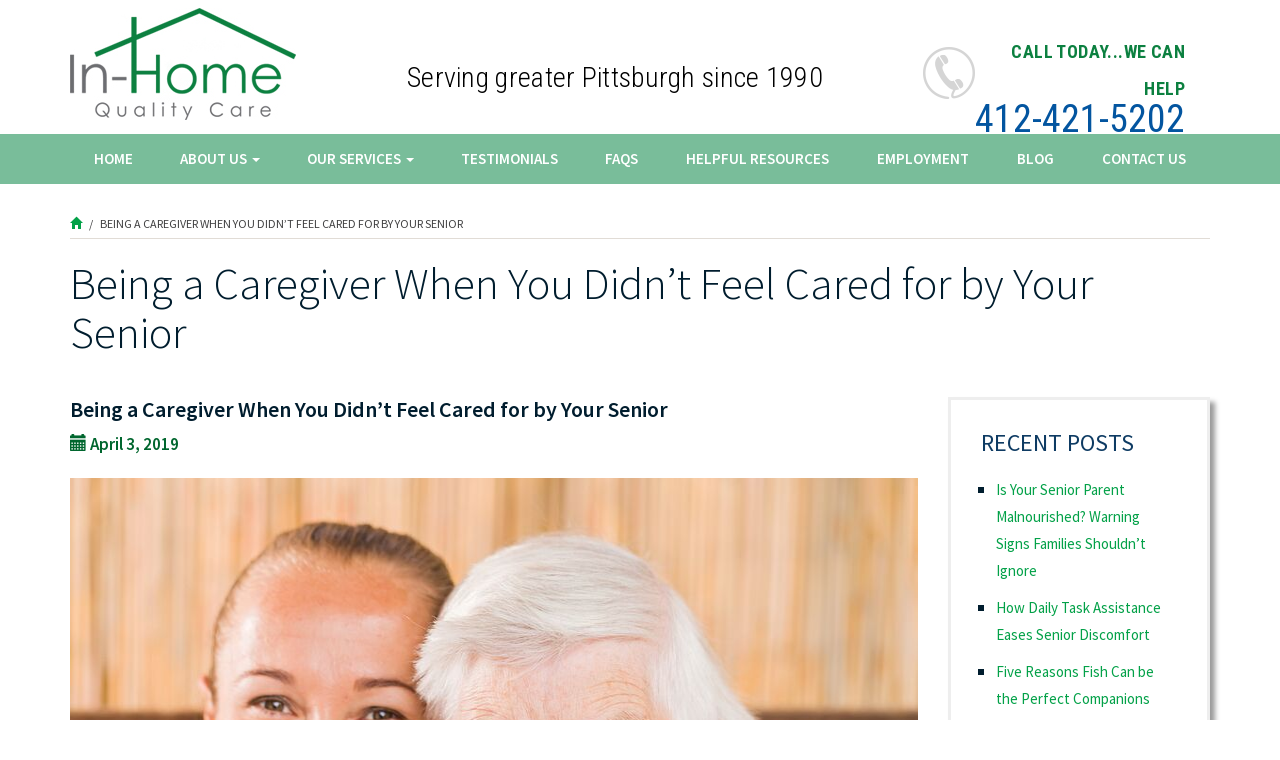

--- FILE ---
content_type: text/html; charset=UTF-8
request_url: https://in-homequalitycare.com/home-health-care-shadyside-pa-being-caregiver-didnt-feel-cared-for-by-senior/
body_size: 14106
content:
<!DOCTYPE html>
<html lang="en">
<head>
<title>In-Home Quality Care | Being a Caregiver When You Didn’t Feel Cared for by Your Senior - In-Home Quality Care</title>    
<meta charset="UTF-8" />
<meta name="viewport"    content="width=device-width, initial-scale=1.0">
<link href="https://fonts.googleapis.com/css?family=Roboto+Condensed:300,400,700|Source+Sans+Pro:300,400,400i,600,600i,700" rel="stylesheet">
<link data-minify="1" href="https://in-homequalitycare.com/wp-content/cache/min/1/wp-content/themes/inhomequalitycare/css/font-awesome.min.css?ver=1756484109" rel="stylesheet" type="text/css" />
<link data-minify="1" href="https://in-homequalitycare.com/wp-content/cache/min/1/wp-content/themes/inhomequalitycare/css/bootstrap.min.css?ver=1756484109" rel="stylesheet" type="text/css" />
<link data-minify="1" href="https://in-homequalitycare.com/wp-content/cache/min/1/wp-content/themes/inhomequalitycare/css/style.css?ver=1756484109" rel="stylesheet" type="text/css" />
<link rel="apple-touch-icon" sizes="57x57" href="https://in-homequalitycare.com/wp-content/themes/inhomequalitycare/favicon/apple-icon-57x57.png" />
<link rel="apple-touch-icon" sizes="60x60" href="https://in-homequalitycare.com/wp-content/themes/inhomequalitycare/favicon/apple-icon-60x60.png" />
<link rel="apple-touch-icon" sizes="72x72" href="https://in-homequalitycare.com/wp-content/themes/inhomequalitycare/favicon/apple-icon-72x72.png" />
<link rel="apple-touch-icon" sizes="76x76" href="https://in-homequalitycare.com/wp-content/themes/inhomequalitycare/favicon/apple-icon-76x76.png" />
<link rel="apple-touch-icon" sizes="114x114" href="https://in-homequalitycare.com/wp-content/themes/inhomequalitycare/favicon/apple-icon-114x114.png" />
<link rel="apple-touch-icon" sizes="120x120" href="https://in-homequalitycare.com/wp-content/themes/inhomequalitycare/favicon/apple-icon-120x120.png" />
<link rel="apple-touch-icon" sizes="144x144" href="https://in-homequalitycare.com/wp-content/themes/inhomequalitycare/favicon/apple-icon-144x144.png" />
<link rel="apple-touch-icon" sizes="152x152" href="https://in-homequalitycare.com/wp-content/themes/inhomequalitycare/favicon/apple-icon-152x152.png" />
<link rel="apple-touch-icon" sizes="180x180" href="https://in-homequalitycare.com/wp-content/themes/inhomequalitycare/favicon/apple-icon-180x180.png" />
<link rel="icon" type="image/png" sizes="192x192" href="https://in-homequalitycare.com/wp-content/themes/inhomequalitycare/favicon/android-icon-192x192.png" />
<link rel="icon" type="image/png" sizes="32x32" href="https://in-homequalitycare.com/wp-content/themes/inhomequalitycare/favicon/favicon-32x32.png" />
<link rel="icon" type="image/png" sizes="96x96" href="https://in-homequalitycare.com/wp-content/themes/inhomequalitycare/favicon/favicon-96x96.png" />
<link rel="icon" type="image/png" sizes="16x16" href="https://in-homequalitycare.com/wp-content/themes/inhomequalitycare/favicon/favicon-16x16.png" />
<link rel="manifest" href="https://in-homequalitycare.com/wp-content/themes/inhomequalitycare/favicon/manifest.json" />
<meta name="msapplication-TileColor" content="#ffffff" />
<meta name="msapplication-TileImage" content="favicon/ms-icon-144x144.png" />
<meta name="theme-color" content="#ffffff" />
<meta property="og:image" content="https://in-homequalitycare.com/wp-content/themes/inhomequalitycare/images/logo.jpg" />
<meta property="og:url" content="https://in-homequalitycare.com/home-health-care-shadyside-pa-being-caregiver-didnt-feel-cared-for-by-senior/" />
<meta property="og:title" content="Being a Caregiver When You Didn’t Feel Cared for by Your Senior" />
<meta property="og:type" content="website" />

<script>
  (function(i,s,o,g,r,a,m){i['GoogleAnalyticsObject']=r;i[r]=i[r]||function(){
  (i[r].q=i[r].q||[]).push(arguments)},i[r].l=1*new Date();a=s.createElement(o),
  m=s.getElementsByTagName(o)[0];a.async=1;a.src=g;m.parentNode.insertBefore(a,m)
})(window,document,'script','https://www.google-analytics.com/analytics.js','ga');

ga('create', 'UA-88787453-2', 'auto');
ga('send', 'pageview');

</script>

<link rel="pingback" href="https://in-homequalitycare.com/xmlrpc.php" />
<meta name="robots" content="noodp">
<meta name='robots' content='index, follow, max-image-preview:large, max-snippet:-1, max-video-preview:-1' />
	<style>img:is([sizes="auto" i], [sizes^="auto," i]) { contain-intrinsic-size: 3000px 1500px }</style>
	
	<!-- This site is optimized with the Yoast SEO plugin v26.7 - https://yoast.com/wordpress/plugins/seo/ -->
	<link rel="canonical" href="https://www.in-homequalitycare.com/home-health-care-shadyside-pa-being-caregiver-didnt-feel-cared-for-by-senior/" />
	<meta property="og:locale" content="en_US" />
	<meta property="og:type" content="article" />
	<meta property="og:title" content="Being a Caregiver When You Didn’t Feel Cared for by Your Senior - In-Home Quality Care" />
	<meta property="og:description" content="Home Health Care in Shadyside PA: So many caregiving relationships don’t feel the way that they should, no matter how much you try." />
	<meta property="og:url" content="https://www.in-homequalitycare.com/home-health-care-shadyside-pa-being-caregiver-didnt-feel-cared-for-by-senior/" />
	<meta property="og:site_name" content="In-Home Quality Care" />
	<meta property="article:publisher" content="https://www.facebook.com/InHomeQualityCarePittsburgh" />
	<meta property="article:published_time" content="2019-04-03T15:14:47+00:00" />
	<meta property="article:modified_time" content="2024-05-08T18:12:24+00:00" />
	<meta property="og:image" content="https://www.in-homequalitycare.com/wp-content/uploads/2019/04/bigstock-Elderly-Woman-With-Caregiver-117269189_preview.jpeg" />
	<meta property="og:image:width" content="900" />
	<meta property="og:image:height" content="589" />
	<meta property="og:image:type" content="image/jpeg" />
	<meta name="author" content="manager" />
	<meta name="twitter:card" content="summary_large_image" />
	<meta name="twitter:label1" content="Written by" />
	<meta name="twitter:data1" content="manager" />
	<meta name="twitter:label2" content="Est. reading time" />
	<meta name="twitter:data2" content="2 minutes" />
	<script type="application/ld+json" class="yoast-schema-graph">{"@context":"https://schema.org","@graph":[{"@type":"Article","@id":"https://www.in-homequalitycare.com/home-health-care-shadyside-pa-being-caregiver-didnt-feel-cared-for-by-senior/#article","isPartOf":{"@id":"https://www.in-homequalitycare.com/home-health-care-shadyside-pa-being-caregiver-didnt-feel-cared-for-by-senior/"},"author":{"name":"manager","@id":"https://www.in-homequalitycare.com/#/schema/person/12770704506a97bd69bfbe7422e94e54"},"headline":"Being a Caregiver When You Didn’t Feel Cared for by Your Senior","datePublished":"2019-04-03T15:14:47+00:00","dateModified":"2024-05-08T18:12:24+00:00","mainEntityOfPage":{"@id":"https://www.in-homequalitycare.com/home-health-care-shadyside-pa-being-caregiver-didnt-feel-cared-for-by-senior/"},"wordCount":465,"publisher":{"@id":"https://www.in-homequalitycare.com/#organization"},"image":{"@id":"https://www.in-homequalitycare.com/home-health-care-shadyside-pa-being-caregiver-didnt-feel-cared-for-by-senior/#primaryimage"},"thumbnailUrl":"https://in-homequalitycare.com/wp-content/uploads/2019/04/bigstock-Elderly-Woman-With-Caregiver-117269189_preview.jpeg","keywords":["Caregiver Assistance","Home Health Care in Shadyside PA"],"articleSection":["Blog","Caregiver Assistance","Home Health Care in Shadyside PA"],"inLanguage":"en"},{"@type":"WebPage","@id":"https://www.in-homequalitycare.com/home-health-care-shadyside-pa-being-caregiver-didnt-feel-cared-for-by-senior/","url":"https://www.in-homequalitycare.com/home-health-care-shadyside-pa-being-caregiver-didnt-feel-cared-for-by-senior/","name":"Being a Caregiver When You Didn’t Feel Cared for by Your Senior - In-Home Quality Care","isPartOf":{"@id":"https://www.in-homequalitycare.com/#website"},"primaryImageOfPage":{"@id":"https://www.in-homequalitycare.com/home-health-care-shadyside-pa-being-caregiver-didnt-feel-cared-for-by-senior/#primaryimage"},"image":{"@id":"https://www.in-homequalitycare.com/home-health-care-shadyside-pa-being-caregiver-didnt-feel-cared-for-by-senior/#primaryimage"},"thumbnailUrl":"https://in-homequalitycare.com/wp-content/uploads/2019/04/bigstock-Elderly-Woman-With-Caregiver-117269189_preview.jpeg","datePublished":"2019-04-03T15:14:47+00:00","dateModified":"2024-05-08T18:12:24+00:00","breadcrumb":{"@id":"https://www.in-homequalitycare.com/home-health-care-shadyside-pa-being-caregiver-didnt-feel-cared-for-by-senior/#breadcrumb"},"inLanguage":"en","potentialAction":[{"@type":"ReadAction","target":["https://www.in-homequalitycare.com/home-health-care-shadyside-pa-being-caregiver-didnt-feel-cared-for-by-senior/"]}]},{"@type":"ImageObject","inLanguage":"en","@id":"https://www.in-homequalitycare.com/home-health-care-shadyside-pa-being-caregiver-didnt-feel-cared-for-by-senior/#primaryimage","url":"https://in-homequalitycare.com/wp-content/uploads/2019/04/bigstock-Elderly-Woman-With-Caregiver-117269189_preview.jpeg","contentUrl":"https://in-homequalitycare.com/wp-content/uploads/2019/04/bigstock-Elderly-Woman-With-Caregiver-117269189_preview.jpeg","width":900,"height":589,"caption":"Home Health Care in Shadyside PA: Caregiver Assistance"},{"@type":"BreadcrumbList","@id":"https://www.in-homequalitycare.com/home-health-care-shadyside-pa-being-caregiver-didnt-feel-cared-for-by-senior/#breadcrumb","itemListElement":[{"@type":"ListItem","position":1,"name":"Home","item":"https://in-homequalitycare.com/"},{"@type":"ListItem","position":2,"name":"Being a Caregiver When You Didn’t Feel Cared for by Your Senior"}]},{"@type":"WebSite","@id":"https://www.in-homequalitycare.com/#website","url":"https://www.in-homequalitycare.com/","name":"In-Home Quality Care","description":"We offer a range of home-care and care management services","publisher":{"@id":"https://www.in-homequalitycare.com/#organization"},"potentialAction":[{"@type":"SearchAction","target":{"@type":"EntryPoint","urlTemplate":"https://www.in-homequalitycare.com/?s={search_term_string}"},"query-input":{"@type":"PropertyValueSpecification","valueRequired":true,"valueName":"search_term_string"}}],"inLanguage":"en"},{"@type":"Organization","@id":"https://www.in-homequalitycare.com/#organization","name":"In-Home Quality Care","url":"https://www.in-homequalitycare.com/","logo":{"@type":"ImageObject","inLanguage":"en","@id":"https://www.in-homequalitycare.com/#/schema/logo/image/","url":"https://in-homequalitycare.com/wp-content/uploads/2023/03/Color-on-White-1-scaled.jpg","contentUrl":"https://in-homequalitycare.com/wp-content/uploads/2023/03/Color-on-White-1-scaled.jpg","width":2560,"height":1862,"caption":"In-Home Quality Care"},"image":{"@id":"https://www.in-homequalitycare.com/#/schema/logo/image/"},"sameAs":["https://www.facebook.com/InHomeQualityCarePittsburgh"]},{"@type":"Person","@id":"https://www.in-homequalitycare.com/#/schema/person/12770704506a97bd69bfbe7422e94e54","name":"manager","image":{"@type":"ImageObject","inLanguage":"en","@id":"https://www.in-homequalitycare.com/#/schema/person/image/","url":"https://secure.gravatar.com/avatar/9368ec006bfeceb5b269a22cd55fe60678d3521655f3b21dbe5602c5e4141e92?s=96&d=mm&r=g","contentUrl":"https://secure.gravatar.com/avatar/9368ec006bfeceb5b269a22cd55fe60678d3521655f3b21dbe5602c5e4141e92?s=96&d=mm&r=g","caption":"manager"},"url":"https://in-homequalitycare.com/author/manager/"}]}</script>
	<!-- / Yoast SEO plugin. -->


<link rel='dns-prefetch' href='//www.googletagmanager.com' />
<script type="text/javascript">
/* <![CDATA[ */
window._wpemojiSettings = {"baseUrl":"https:\/\/s.w.org\/images\/core\/emoji\/16.0.1\/72x72\/","ext":".png","svgUrl":"https:\/\/s.w.org\/images\/core\/emoji\/16.0.1\/svg\/","svgExt":".svg","source":{"concatemoji":"https:\/\/in-homequalitycare.com\/wp-includes\/js\/wp-emoji-release.min.js?ver=5ddc017656a9d5d874114fbf81dba2e6"}};
/*! This file is auto-generated */
!function(s,n){var o,i,e;function c(e){try{var t={supportTests:e,timestamp:(new Date).valueOf()};sessionStorage.setItem(o,JSON.stringify(t))}catch(e){}}function p(e,t,n){e.clearRect(0,0,e.canvas.width,e.canvas.height),e.fillText(t,0,0);var t=new Uint32Array(e.getImageData(0,0,e.canvas.width,e.canvas.height).data),a=(e.clearRect(0,0,e.canvas.width,e.canvas.height),e.fillText(n,0,0),new Uint32Array(e.getImageData(0,0,e.canvas.width,e.canvas.height).data));return t.every(function(e,t){return e===a[t]})}function u(e,t){e.clearRect(0,0,e.canvas.width,e.canvas.height),e.fillText(t,0,0);for(var n=e.getImageData(16,16,1,1),a=0;a<n.data.length;a++)if(0!==n.data[a])return!1;return!0}function f(e,t,n,a){switch(t){case"flag":return n(e,"\ud83c\udff3\ufe0f\u200d\u26a7\ufe0f","\ud83c\udff3\ufe0f\u200b\u26a7\ufe0f")?!1:!n(e,"\ud83c\udde8\ud83c\uddf6","\ud83c\udde8\u200b\ud83c\uddf6")&&!n(e,"\ud83c\udff4\udb40\udc67\udb40\udc62\udb40\udc65\udb40\udc6e\udb40\udc67\udb40\udc7f","\ud83c\udff4\u200b\udb40\udc67\u200b\udb40\udc62\u200b\udb40\udc65\u200b\udb40\udc6e\u200b\udb40\udc67\u200b\udb40\udc7f");case"emoji":return!a(e,"\ud83e\udedf")}return!1}function g(e,t,n,a){var r="undefined"!=typeof WorkerGlobalScope&&self instanceof WorkerGlobalScope?new OffscreenCanvas(300,150):s.createElement("canvas"),o=r.getContext("2d",{willReadFrequently:!0}),i=(o.textBaseline="top",o.font="600 32px Arial",{});return e.forEach(function(e){i[e]=t(o,e,n,a)}),i}function t(e){var t=s.createElement("script");t.src=e,t.defer=!0,s.head.appendChild(t)}"undefined"!=typeof Promise&&(o="wpEmojiSettingsSupports",i=["flag","emoji"],n.supports={everything:!0,everythingExceptFlag:!0},e=new Promise(function(e){s.addEventListener("DOMContentLoaded",e,{once:!0})}),new Promise(function(t){var n=function(){try{var e=JSON.parse(sessionStorage.getItem(o));if("object"==typeof e&&"number"==typeof e.timestamp&&(new Date).valueOf()<e.timestamp+604800&&"object"==typeof e.supportTests)return e.supportTests}catch(e){}return null}();if(!n){if("undefined"!=typeof Worker&&"undefined"!=typeof OffscreenCanvas&&"undefined"!=typeof URL&&URL.createObjectURL&&"undefined"!=typeof Blob)try{var e="postMessage("+g.toString()+"("+[JSON.stringify(i),f.toString(),p.toString(),u.toString()].join(",")+"));",a=new Blob([e],{type:"text/javascript"}),r=new Worker(URL.createObjectURL(a),{name:"wpTestEmojiSupports"});return void(r.onmessage=function(e){c(n=e.data),r.terminate(),t(n)})}catch(e){}c(n=g(i,f,p,u))}t(n)}).then(function(e){for(var t in e)n.supports[t]=e[t],n.supports.everything=n.supports.everything&&n.supports[t],"flag"!==t&&(n.supports.everythingExceptFlag=n.supports.everythingExceptFlag&&n.supports[t]);n.supports.everythingExceptFlag=n.supports.everythingExceptFlag&&!n.supports.flag,n.DOMReady=!1,n.readyCallback=function(){n.DOMReady=!0}}).then(function(){return e}).then(function(){var e;n.supports.everything||(n.readyCallback(),(e=n.source||{}).concatemoji?t(e.concatemoji):e.wpemoji&&e.twemoji&&(t(e.twemoji),t(e.wpemoji)))}))}((window,document),window._wpemojiSettings);
/* ]]> */
</script>
<style id='wp-emoji-styles-inline-css' type='text/css'>

	img.wp-smiley, img.emoji {
		display: inline !important;
		border: none !important;
		box-shadow: none !important;
		height: 1em !important;
		width: 1em !important;
		margin: 0 0.07em !important;
		vertical-align: -0.1em !important;
		background: none !important;
		padding: 0 !important;
	}
</style>
<link rel='stylesheet' id='wp-block-library-css' href='https://in-homequalitycare.com/wp-includes/css/dist/block-library/style.min.css?ver=5ddc017656a9d5d874114fbf81dba2e6' type='text/css' media='all' />
<style id='classic-theme-styles-inline-css' type='text/css'>
/*! This file is auto-generated */
.wp-block-button__link{color:#fff;background-color:#32373c;border-radius:9999px;box-shadow:none;text-decoration:none;padding:calc(.667em + 2px) calc(1.333em + 2px);font-size:1.125em}.wp-block-file__button{background:#32373c;color:#fff;text-decoration:none}
</style>
<style id='global-styles-inline-css' type='text/css'>
:root{--wp--preset--aspect-ratio--square: 1;--wp--preset--aspect-ratio--4-3: 4/3;--wp--preset--aspect-ratio--3-4: 3/4;--wp--preset--aspect-ratio--3-2: 3/2;--wp--preset--aspect-ratio--2-3: 2/3;--wp--preset--aspect-ratio--16-9: 16/9;--wp--preset--aspect-ratio--9-16: 9/16;--wp--preset--color--black: #000000;--wp--preset--color--cyan-bluish-gray: #abb8c3;--wp--preset--color--white: #ffffff;--wp--preset--color--pale-pink: #f78da7;--wp--preset--color--vivid-red: #cf2e2e;--wp--preset--color--luminous-vivid-orange: #ff6900;--wp--preset--color--luminous-vivid-amber: #fcb900;--wp--preset--color--light-green-cyan: #7bdcb5;--wp--preset--color--vivid-green-cyan: #00d084;--wp--preset--color--pale-cyan-blue: #8ed1fc;--wp--preset--color--vivid-cyan-blue: #0693e3;--wp--preset--color--vivid-purple: #9b51e0;--wp--preset--gradient--vivid-cyan-blue-to-vivid-purple: linear-gradient(135deg,rgba(6,147,227,1) 0%,rgb(155,81,224) 100%);--wp--preset--gradient--light-green-cyan-to-vivid-green-cyan: linear-gradient(135deg,rgb(122,220,180) 0%,rgb(0,208,130) 100%);--wp--preset--gradient--luminous-vivid-amber-to-luminous-vivid-orange: linear-gradient(135deg,rgba(252,185,0,1) 0%,rgba(255,105,0,1) 100%);--wp--preset--gradient--luminous-vivid-orange-to-vivid-red: linear-gradient(135deg,rgba(255,105,0,1) 0%,rgb(207,46,46) 100%);--wp--preset--gradient--very-light-gray-to-cyan-bluish-gray: linear-gradient(135deg,rgb(238,238,238) 0%,rgb(169,184,195) 100%);--wp--preset--gradient--cool-to-warm-spectrum: linear-gradient(135deg,rgb(74,234,220) 0%,rgb(151,120,209) 20%,rgb(207,42,186) 40%,rgb(238,44,130) 60%,rgb(251,105,98) 80%,rgb(254,248,76) 100%);--wp--preset--gradient--blush-light-purple: linear-gradient(135deg,rgb(255,206,236) 0%,rgb(152,150,240) 100%);--wp--preset--gradient--blush-bordeaux: linear-gradient(135deg,rgb(254,205,165) 0%,rgb(254,45,45) 50%,rgb(107,0,62) 100%);--wp--preset--gradient--luminous-dusk: linear-gradient(135deg,rgb(255,203,112) 0%,rgb(199,81,192) 50%,rgb(65,88,208) 100%);--wp--preset--gradient--pale-ocean: linear-gradient(135deg,rgb(255,245,203) 0%,rgb(182,227,212) 50%,rgb(51,167,181) 100%);--wp--preset--gradient--electric-grass: linear-gradient(135deg,rgb(202,248,128) 0%,rgb(113,206,126) 100%);--wp--preset--gradient--midnight: linear-gradient(135deg,rgb(2,3,129) 0%,rgb(40,116,252) 100%);--wp--preset--font-size--small: 13px;--wp--preset--font-size--medium: 20px;--wp--preset--font-size--large: 36px;--wp--preset--font-size--x-large: 42px;--wp--preset--spacing--20: 0.44rem;--wp--preset--spacing--30: 0.67rem;--wp--preset--spacing--40: 1rem;--wp--preset--spacing--50: 1.5rem;--wp--preset--spacing--60: 2.25rem;--wp--preset--spacing--70: 3.38rem;--wp--preset--spacing--80: 5.06rem;--wp--preset--shadow--natural: 6px 6px 9px rgba(0, 0, 0, 0.2);--wp--preset--shadow--deep: 12px 12px 50px rgba(0, 0, 0, 0.4);--wp--preset--shadow--sharp: 6px 6px 0px rgba(0, 0, 0, 0.2);--wp--preset--shadow--outlined: 6px 6px 0px -3px rgba(255, 255, 255, 1), 6px 6px rgba(0, 0, 0, 1);--wp--preset--shadow--crisp: 6px 6px 0px rgba(0, 0, 0, 1);}:where(.is-layout-flex){gap: 0.5em;}:where(.is-layout-grid){gap: 0.5em;}body .is-layout-flex{display: flex;}.is-layout-flex{flex-wrap: wrap;align-items: center;}.is-layout-flex > :is(*, div){margin: 0;}body .is-layout-grid{display: grid;}.is-layout-grid > :is(*, div){margin: 0;}:where(.wp-block-columns.is-layout-flex){gap: 2em;}:where(.wp-block-columns.is-layout-grid){gap: 2em;}:where(.wp-block-post-template.is-layout-flex){gap: 1.25em;}:where(.wp-block-post-template.is-layout-grid){gap: 1.25em;}.has-black-color{color: var(--wp--preset--color--black) !important;}.has-cyan-bluish-gray-color{color: var(--wp--preset--color--cyan-bluish-gray) !important;}.has-white-color{color: var(--wp--preset--color--white) !important;}.has-pale-pink-color{color: var(--wp--preset--color--pale-pink) !important;}.has-vivid-red-color{color: var(--wp--preset--color--vivid-red) !important;}.has-luminous-vivid-orange-color{color: var(--wp--preset--color--luminous-vivid-orange) !important;}.has-luminous-vivid-amber-color{color: var(--wp--preset--color--luminous-vivid-amber) !important;}.has-light-green-cyan-color{color: var(--wp--preset--color--light-green-cyan) !important;}.has-vivid-green-cyan-color{color: var(--wp--preset--color--vivid-green-cyan) !important;}.has-pale-cyan-blue-color{color: var(--wp--preset--color--pale-cyan-blue) !important;}.has-vivid-cyan-blue-color{color: var(--wp--preset--color--vivid-cyan-blue) !important;}.has-vivid-purple-color{color: var(--wp--preset--color--vivid-purple) !important;}.has-black-background-color{background-color: var(--wp--preset--color--black) !important;}.has-cyan-bluish-gray-background-color{background-color: var(--wp--preset--color--cyan-bluish-gray) !important;}.has-white-background-color{background-color: var(--wp--preset--color--white) !important;}.has-pale-pink-background-color{background-color: var(--wp--preset--color--pale-pink) !important;}.has-vivid-red-background-color{background-color: var(--wp--preset--color--vivid-red) !important;}.has-luminous-vivid-orange-background-color{background-color: var(--wp--preset--color--luminous-vivid-orange) !important;}.has-luminous-vivid-amber-background-color{background-color: var(--wp--preset--color--luminous-vivid-amber) !important;}.has-light-green-cyan-background-color{background-color: var(--wp--preset--color--light-green-cyan) !important;}.has-vivid-green-cyan-background-color{background-color: var(--wp--preset--color--vivid-green-cyan) !important;}.has-pale-cyan-blue-background-color{background-color: var(--wp--preset--color--pale-cyan-blue) !important;}.has-vivid-cyan-blue-background-color{background-color: var(--wp--preset--color--vivid-cyan-blue) !important;}.has-vivid-purple-background-color{background-color: var(--wp--preset--color--vivid-purple) !important;}.has-black-border-color{border-color: var(--wp--preset--color--black) !important;}.has-cyan-bluish-gray-border-color{border-color: var(--wp--preset--color--cyan-bluish-gray) !important;}.has-white-border-color{border-color: var(--wp--preset--color--white) !important;}.has-pale-pink-border-color{border-color: var(--wp--preset--color--pale-pink) !important;}.has-vivid-red-border-color{border-color: var(--wp--preset--color--vivid-red) !important;}.has-luminous-vivid-orange-border-color{border-color: var(--wp--preset--color--luminous-vivid-orange) !important;}.has-luminous-vivid-amber-border-color{border-color: var(--wp--preset--color--luminous-vivid-amber) !important;}.has-light-green-cyan-border-color{border-color: var(--wp--preset--color--light-green-cyan) !important;}.has-vivid-green-cyan-border-color{border-color: var(--wp--preset--color--vivid-green-cyan) !important;}.has-pale-cyan-blue-border-color{border-color: var(--wp--preset--color--pale-cyan-blue) !important;}.has-vivid-cyan-blue-border-color{border-color: var(--wp--preset--color--vivid-cyan-blue) !important;}.has-vivid-purple-border-color{border-color: var(--wp--preset--color--vivid-purple) !important;}.has-vivid-cyan-blue-to-vivid-purple-gradient-background{background: var(--wp--preset--gradient--vivid-cyan-blue-to-vivid-purple) !important;}.has-light-green-cyan-to-vivid-green-cyan-gradient-background{background: var(--wp--preset--gradient--light-green-cyan-to-vivid-green-cyan) !important;}.has-luminous-vivid-amber-to-luminous-vivid-orange-gradient-background{background: var(--wp--preset--gradient--luminous-vivid-amber-to-luminous-vivid-orange) !important;}.has-luminous-vivid-orange-to-vivid-red-gradient-background{background: var(--wp--preset--gradient--luminous-vivid-orange-to-vivid-red) !important;}.has-very-light-gray-to-cyan-bluish-gray-gradient-background{background: var(--wp--preset--gradient--very-light-gray-to-cyan-bluish-gray) !important;}.has-cool-to-warm-spectrum-gradient-background{background: var(--wp--preset--gradient--cool-to-warm-spectrum) !important;}.has-blush-light-purple-gradient-background{background: var(--wp--preset--gradient--blush-light-purple) !important;}.has-blush-bordeaux-gradient-background{background: var(--wp--preset--gradient--blush-bordeaux) !important;}.has-luminous-dusk-gradient-background{background: var(--wp--preset--gradient--luminous-dusk) !important;}.has-pale-ocean-gradient-background{background: var(--wp--preset--gradient--pale-ocean) !important;}.has-electric-grass-gradient-background{background: var(--wp--preset--gradient--electric-grass) !important;}.has-midnight-gradient-background{background: var(--wp--preset--gradient--midnight) !important;}.has-small-font-size{font-size: var(--wp--preset--font-size--small) !important;}.has-medium-font-size{font-size: var(--wp--preset--font-size--medium) !important;}.has-large-font-size{font-size: var(--wp--preset--font-size--large) !important;}.has-x-large-font-size{font-size: var(--wp--preset--font-size--x-large) !important;}
:where(.wp-block-post-template.is-layout-flex){gap: 1.25em;}:where(.wp-block-post-template.is-layout-grid){gap: 1.25em;}
:where(.wp-block-columns.is-layout-flex){gap: 2em;}:where(.wp-block-columns.is-layout-grid){gap: 2em;}
:root :where(.wp-block-pullquote){font-size: 1.5em;line-height: 1.6;}
</style>
<link data-minify="1" rel='stylesheet' id='contact-form-7-css' href='https://in-homequalitycare.com/wp-content/cache/min/1/wp-content/plugins/contact-form-7/includes/css/styles.css?ver=1756484109' type='text/css' media='all' />
<style id='contact-form-7-inline-css' type='text/css'>
.wpcf7 .wpcf7-recaptcha iframe {margin-bottom: 0;}.wpcf7 .wpcf7-recaptcha[data-align="center"] > div {margin: 0 auto;}.wpcf7 .wpcf7-recaptcha[data-align="right"] > div {margin: 0 0 0 auto;}
</style>
<link rel='stylesheet' id='cmplz-general-css' href='https://in-homequalitycare.com/wp-content/plugins/complianz-gdpr/assets/css/cookieblocker.min.css?ver=1766008938' type='text/css' media='all' />
<link rel='stylesheet' id='wp-components-css' href='https://in-homequalitycare.com/wp-includes/css/dist/components/style.min.css?ver=5ddc017656a9d5d874114fbf81dba2e6' type='text/css' media='all' />
<link data-minify="1" rel='stylesheet' id='godaddy-styles-css' href='https://in-homequalitycare.com/wp-content/cache/min/1/wp-content/mu-plugins/vendor/wpex/godaddy-launch/includes/Dependencies/GoDaddy/Styles/build/latest.css?ver=1756484109' type='text/css' media='all' />

<!-- Google tag (gtag.js) snippet added by Site Kit -->
<!-- Google Analytics snippet added by Site Kit -->
<script type="text/javascript" src="https://www.googletagmanager.com/gtag/js?id=G-NXP61H57HD" id="google_gtagjs-js" async></script>
<script type="text/javascript" id="google_gtagjs-js-after">
/* <![CDATA[ */
window.dataLayer = window.dataLayer || [];function gtag(){dataLayer.push(arguments);}
gtag("set","linker",{"domains":["in-homequalitycare.com"]});
gtag("js", new Date());
gtag("set", "developer_id.dZTNiMT", true);
gtag("config", "G-NXP61H57HD");
/* ]]> */
</script>
<link rel="https://api.w.org/" href="https://in-homequalitycare.com/wp-json/" /><link rel="alternate" title="JSON" type="application/json" href="https://in-homequalitycare.com/wp-json/wp/v2/posts/718" /><link rel="EditURI" type="application/rsd+xml" title="RSD" href="https://in-homequalitycare.com/xmlrpc.php?rsd" />
<link rel="alternate" title="oEmbed (JSON)" type="application/json+oembed" href="https://in-homequalitycare.com/wp-json/oembed/1.0/embed?url=https%3A%2F%2Fin-homequalitycare.com%2Fhome-health-care-shadyside-pa-being-caregiver-didnt-feel-cared-for-by-senior%2F" />
<link rel="alternate" title="oEmbed (XML)" type="text/xml+oembed" href="https://in-homequalitycare.com/wp-json/oembed/1.0/embed?url=https%3A%2F%2Fin-homequalitycare.com%2Fhome-health-care-shadyside-pa-being-caregiver-didnt-feel-cared-for-by-senior%2F&#038;format=xml" />
<meta name="generator" content="Site Kit by Google 1.170.0" /></head>
<body data-rsssl=1 class="wp-singular post-template-default single single-post postid-718 single-format-standard wp-theme-inhomequalitycare" >
<header id="Header"><div class="container">
    <div class="row">
      <div class="col-md-3 col-sm-4 col-xs-12"><a href="/" title="In-Home Quality Care" class="Logo"><img src="https://in-homequalitycare.com/wp-content/themes/inhomequalitycare/images/logo.jpg" class="img-responsive" alt="In-Home Quality Care" /></a> </div>
      <div class="col-md-6 col-sm-5 col-xs-12 Slogan text-center">Serving greater Pittsburgh since 1990</div>
      <div class="col-md-3 col-sm-3 col-xs-12 text-uppercase text-right RightArea"> <span>Call Today...We Can Help</span><br/>
        <a href="tel:+14124215202">412-421-5202</a> </div>
    </div>
  </div>
</header>
<nav class="navbar navbar-top" role="navigation">
  <div class="container">
    <div class="navbar-header">
      <button type="button" class="navbar-toggle collapsed" data-toggle="collapse" data-target=".navbar-collapse">
	  <span class="sr-only">Toggle navigation</span> <span class="icon-bar"></span> <span class="icon-bar"></span> <span class="icon-bar"></span> </button>
    </div>
    <div class="collapse navbar-collapse" id="navbar-main">   
      	<div id="bs-example-navbar-collapse-1" class="nav navbar-nav collapse navbar-collapse"><ul id="menu-main-menu" class="nav navbar-nav text-uppercase nav-justified"><li id="menu-item-46" class="menu-item menu-item-type-post_type menu-item-object-page menu-item-home menu-item-46"><a title="Home" href="https://in-homequalitycare.com/">Home</a></li>
<li id="menu-item-47" class="menu-item menu-item-type-post_type menu-item-object-page menu-item-has-children menu-item-47 dropdown"><a title="About Us" href="https://in-homequalitycare.com/about-us/" data-toggle="dropdown" class="dropdown-toggle" aria-haspopup="true">About Us <span class="caret"></span></a>
<ul role="menu" class=" dropdown-menu">
	<li id="menu-item-49" class="menu-item menu-item-type-post_type menu-item-object-page menu-item-49"><a title="Why Choose Us" href="https://in-homequalitycare.com/why-choose-us/">Why Choose Us</a></li>
	<li id="menu-item-55" class="menu-item menu-item-type-post_type menu-item-object-page menu-item-55"><a title="Our Staff" href="https://in-homequalitycare.com/our-staff/">Our Staff</a></li>
</ul>
</li>
<li id="menu-item-179" class="menu-item menu-item-type-custom menu-item-object-custom menu-item-has-children menu-item-179 dropdown"><a title="Our Services" href="https://in-homequalitycare.com/our-services/" data-toggle="dropdown" class="dropdown-toggle" aria-haspopup="true">Our Services <span class="caret"></span></a>
<ul role="menu" class=" dropdown-menu">
	<li id="menu-item-142" class="menu-item menu-item-type-post_type menu-item-object-page menu-item-142"><a title="Caregivers and Companions" href="https://in-homequalitycare.com/caregivers-and-companions/">Caregivers and Companions</a></li>
	<li id="menu-item-57" class="menu-item menu-item-type-post_type menu-item-object-page menu-item-57"><a title="Care Management" href="https://in-homequalitycare.com/geriatric-care-management/">Care Management</a></li>
	<li id="menu-item-143" class="menu-item menu-item-type-post_type menu-item-object-page menu-item-143"><a title="Hourly Care" href="https://in-homequalitycare.com/hourly-care/">Hourly Care</a></li>
	<li id="menu-item-144" class="menu-item menu-item-type-post_type menu-item-object-page menu-item-144"><a title="Live-in Care" href="https://in-homequalitycare.com/live-in-care/">Live-in Care</a></li>
	<li id="menu-item-145" class="menu-item menu-item-type-post_type menu-item-object-page menu-item-145"><a title="Alzheimer’s and Dementia Care" href="https://in-homequalitycare.com/alzheimers-and-dementia-care/">Alzheimer’s and Dementia Care</a></li>
	<li id="menu-item-154" class="menu-item menu-item-type-post_type menu-item-object-page menu-item-154"><a title="The Long-Term Care Insurance Service" href="https://in-homequalitycare.com/the-long-term-care-insurance-service/">The Long-Term Care Insurance Service</a></li>
	<li id="menu-item-153" class="menu-item menu-item-type-post_type menu-item-object-page menu-item-153"><a title="Veterans Benefits" href="https://in-homequalitycare.com/veterans-benefits/">Veterans Benefits</a></li>
	<li id="menu-item-48" class="menu-item menu-item-type-post_type menu-item-object-page menu-item-48"><a title="How We Help" href="https://in-homequalitycare.com/how-we-help/">How We Help</a></li>
</ul>
</li>
<li id="menu-item-52" class="menu-item menu-item-type-post_type menu-item-object-page menu-item-52"><a title="Testimonials" href="https://in-homequalitycare.com/testimonials/">Testimonials</a></li>
<li id="menu-item-51" class="menu-item menu-item-type-post_type menu-item-object-page menu-item-51"><a title="FAQs" href="https://in-homequalitycare.com/frequently-asked-questions/">FAQs</a></li>
<li id="menu-item-162" class="menu-item menu-item-type-post_type menu-item-object-page menu-item-162"><a title="Helpful Resources" href="https://in-homequalitycare.com/helpful-resources/">Helpful Resources</a></li>
<li id="menu-item-53" class="menu-item menu-item-type-post_type menu-item-object-page menu-item-53"><a title="Employment" href="https://in-homequalitycare.com/employment/">Employment</a></li>
<li id="menu-item-54" class="menu-item menu-item-type-post_type menu-item-object-page menu-item-54"><a title="Blog" href="https://in-homequalitycare.com/blog/">Blog</a></li>
<li id="menu-item-218" class="menu-item menu-item-type-post_type menu-item-object-page menu-item-218"><a title="Contact Us" href="https://in-homequalitycare.com/contact-us/">Contact Us</a></li>
</ul></div>    </div>
  </div>
</nav>
<div id="fb-root"></div>
  <script>(function(d, s, id) {
    var js, fjs = d.getElementsByTagName(s)[0];
    if (d.getElementById(id)) return;
    js = d.createElement(s); js.id = id;
    js.src = "https://connect.facebook.net/en_US/sdk.js#xfbml=1";
    fjs.parentNode.insertBefore(js, fjs);
  }(document, 'script', 'facebook-jssdk'));</script>

  <!-- Your share button code -->
  <div class="fb-share-button" 
    data-href="https://in-homequalitycare.com/home-health-care-shadyside-pa-being-caregiver-didnt-feel-cared-for-by-senior/" 
    data-layout="button_count">
  </div>
  
<div class="EditorContent">
  <div class="container">
    <div class="breadcrumb">
      <li><a href="?page_id=2"><i class="glyphicon glyphicon-home"></i></a></li>
      <li>Being a Caregiver When You Didn’t Feel Cared for by Your Senior</li>
    </div>
    <h1>Being a Caregiver When You Didn’t Feel Cared for by Your Senior</h1>
<div class="row"> 
      <div class="col-sm-9">
        <div class="Blog">
          <div class="h2">Being a Caregiver When You Didn’t Feel Cared for by Your Senior</div>
          <p class="text-success"><span class="glyphicon glyphicon-calendar" aria-hidden="true"></span>&nbsp;April 3, 2019</p><img width="900" height="589" src="https://in-homequalitycare.com/wp-content/uploads/2019/04/bigstock-Elderly-Woman-With-Caregiver-117269189_preview.jpeg" class="left-block bimage wp-post-image" alt="A woman and an old lady smiling for the camera." decoding="async" fetchpriority="high" srcset="https://in-homequalitycare.com/wp-content/uploads/2019/04/bigstock-Elderly-Woman-With-Caregiver-117269189_preview.jpeg 900w, https://in-homequalitycare.com/wp-content/uploads/2019/04/bigstock-Elderly-Woman-With-Caregiver-117269189_preview-300x196.jpeg 300w, https://in-homequalitycare.com/wp-content/uploads/2019/04/bigstock-Elderly-Woman-With-Caregiver-117269189_preview-768x503.jpeg 768w, https://in-homequalitycare.com/wp-content/uploads/2019/04/bigstock-Elderly-Woman-With-Caregiver-117269189_preview-560x366.jpeg 560w" sizes="(max-width: 900px) 100vw, 900px" />         
          					<p><!DOCTYPE html PUBLIC "-//W3C//DTD HTML 4.0 Transitional//EN" "http://www.w3.org/TR/REC-html40/loose.dtd"><br />
<html><body data-rsssl=1><strong>Relationships are complicated. Sometimes aging family members who weren&#8217;t there for you when you were younger now need your help. That&#8217;s a difficult position to be in as a caregiver.</strong></p>
<p>&nbsp;</p>
<p><strong>Reach out for Help with Your Feelings</strong></p>
<p>You don&#8217;t have to go through these emotions on your own. Find a counselor or therapist that you trust to help you to work through your feelings. This might take longer than you expect and you might have more emotions lingering than you thought. A therapist can help you to find the tools that you need in order to keep being a caregiver even if you felt you didn&#8217;t get the care you needed from this same person.</p>
<p>&nbsp;</p>
<p><strong>Play the Situation as it Has Landed</strong></p>
<p>You might want the situation to be different and your senior might, too. But that&#8217;s not always how life works. What you can do is to make the conscious decision to let the past be in the past and simply play the situation as it exists right now. This works a lot better if your senior is cooperative, of course.</p>
<p>&nbsp;</p>
<p><strong>Distance Yourself if That Helps You</strong></p>
<p>In some circumstances, it&#8217;s not necessarily healthy for you and you&#8217;re senior to be around each other as much as caregiving requires. You might find that being around each other places you back in old patterns that aren&#8217;t good for either of you. Hiring home care providers to handle the daily care of your senior can be the answer. That allows you to put some distance between yourself and your senior.</p>
<p>&nbsp;</p>
<p><strong>Hand Over Caregiving Duties Completely, if Necessary</strong></p>
<p>Sometimes there&#8217;s only so much that you can do to continue to try to be a caregiver in a difficult relationship. You might feel as if the healthiest thing that you can do overall is to hand over caregiving duties entirely to someone else. This can be the right answer if your senior has other family members that she can rely on besides you. If she doesn&#8217;t, you might need to hire home care providers and limit your involvement.</p>
<p>Nothing can change what happened in the past, but if you&#8217;re able to work through those remaining feelings you may be able to continue to be a caregiver for your senior. You may even find that you get a type of closure for yourself, even if it doesn&#8217;t happen in the way that you expected.</p>
<p>&nbsp;</p>
<h4><strong>If you or an aging loved-one are considering hiring <span style="color: #0000ff;"><a href="https://in-homequalitycare.com/contact-us/">Home Health Care in Shadyside, PA</a></span>, please contact the caring staff at In-Home Quality Care today.</strong><br />
<strong>Serving the Greater Pittsburgh Area since 1990! Call&nbsp;412-421-5202</strong></h4>
<p></body></html></p>
				          
          </div>     
        
        
      </div> <div class="col-sm-3">	  <div class="sidebar-top">

	<ul stye="list-style:none;">
	
		<li id="recent-posts-2" class="widget-container widget_recent_entries">
		<h2 class="widget-title">Recent Posts</h2>
		<ul>
											<li>
					<a href="https://in-homequalitycare.com/is-your-senior-parent-malnourished-warning-signs-families-shouldnt-ignore/">Is Your Senior Parent Malnourished? Warning Signs Families Shouldn’t Ignore</a>
									</li>
											<li>
					<a href="https://in-homequalitycare.com/how-daily-task-assistance-eases-senior-discomfort/">How Daily Task Assistance Eases Senior Discomfort</a>
									</li>
											<li>
					<a href="https://in-homequalitycare.com/five-reasons-fish-can-be-the-perfect-companions-for-seniors/">Five Reasons Fish Can be the Perfect Companions for Seniors</a>
									</li>
											<li>
					<a href="https://in-homequalitycare.com/in-home-care-helps-seniors-who-have-vision-challenges-stay-at-home/">In-home Care Helps Seniors Who Have Vision Challenges Stay At Home</a>
									</li>
											<li>
					<a href="https://in-homequalitycare.com/home-care-helps-seniors-manage-high-blood-pressure-at-home/">Home Care Helps Seniors Manage High Blood Pressure At Home</a>
									</li>
					</ul>

		</li><li id="categories-2" class="widget-container widget_categories"><h2 class="widget-title">Categories</h2><form action="https://in-homequalitycare.com" method="get"><label class="screen-reader-text" for="cat">Categories</label><select  name='cat' id='cat' class='postform'>
	<option value='-1'>Select Category</option>
	<option class="level-0" value="713">24-Hour Home Care</option>
	<option class="level-0" value="148">AFib</option>
	<option class="level-0" value="565">After Stroke Care</option>
	<option class="level-0" value="515">Aging In Place</option>
	<option class="level-0" value="579">Aging in Place</option>
	<option class="level-0" value="615">Alzheimer&#8217;s Care</option>
	<option class="level-0" value="446">Alzheimer’s</option>
	<option class="level-0" value="168">Alzheimer’s Disease</option>
	<option class="level-0" value="133">Aphasia</option>
	<option class="level-0" value="236">Arthritis</option>
	<option class="level-0" value="619">Autism Spectrum Disorder</option>
	<option class="level-0" value="552">Balance Issues</option>
	<option class="level-0" value="534">Bathroom Safety</option>
	<option class="level-0" value="538">Bedwetting</option>
	<option class="level-0" value="2">Blog</option>
	<option class="level-0" value="598">Blood Pressure Medication</option>
	<option class="level-0" value="510">Cancer</option>
	<option class="level-0" value="556">Cancer</option>
	<option class="level-0" value="627">Cancer Prevention</option>
	<option class="level-0" value="494">Caregiver</option>
	<option class="level-0" value="81">Caregiver Assistance</option>
	<option class="level-0" value="592">Caregiver Burnout</option>
	<option class="level-0" value="172">Caregiver Difficult Emotions</option>
	<option class="level-0" value="103">Caregiver Health</option>
	<option class="level-0" value="318">Caregiver in Bloomfield PA</option>
	<option class="level-0" value="50">Caregiver in Edgewood PA</option>
	<option class="level-0" value="204">Caregiver in Fox Chapel PA</option>
	<option class="level-0" value="188">Caregiver in Greentree PA</option>
	<option class="level-0" value="273">Caregiver in Oakland PA</option>
	<option class="level-0" value="249">Caregiver in Pittsburgh PA</option>
	<option class="level-0" value="313">Caregiver in Sewickley PA</option>
	<option class="level-0" value="15">Caregiver in Shadyside PA</option>
	<option class="level-0" value="316">Caregiver in South Side PA</option>
	<option class="level-0" value="281">Caregiver in Squirrel Hill PA</option>
	<option class="level-0" value="21">Caregiver of the Month</option>
	<option class="level-0" value="165">Caregiver Respite</option>
	<option class="level-0" value="104">Caregiver Stress</option>
	<option class="level-0" value="111">Caregiver Support</option>
	<option class="level-0" value="87">Caregiver Tips</option>
	<option class="level-0" value="462">Caregiver Tips</option>
	<option class="level-0" value="504">Caregiver Tips</option>
	<option class="level-0" value="434">Cleaning</option>
	<option class="level-0" value="622">Communication</option>
	<option class="level-0" value="593">Companion Care at Home</option>
	<option class="level-0" value="558">Companionship</option>
	<option class="level-0" value="20">Company News</option>
	<option class="level-0" value="514">Compression Socks</option>
	<option class="level-0" value="362">Corona Virus</option>
	<option class="level-0" value="363">COVID-19</option>
	<option class="level-0" value="72">Dehydration</option>
	<option class="level-0" value="500">Dehydration</option>
	<option class="level-0" value="91">Dementia</option>
	<option class="level-0" value="503">Diabetes</option>
	<option class="level-0" value="487">Doctor</option>
	<option class="level-0" value="40">Downsizing</option>
	<option class="level-0" value="472">Elder Care</option>
	<option class="level-0" value="549">Elder Care Benefits</option>
	<option class="level-0" value="182">Elder Care in Bloomfield PA</option>
	<option class="level-0" value="58">Elder Care in Edgewood PA</option>
	<option class="level-0" value="284">Elder Care in Fox Chapel PA</option>
	<option class="level-0" value="110">Elder Care in Greentree PA</option>
	<option class="level-0" value="26">Elder Care in Oakland PA</option>
	<option class="level-0" value="79">Elder Care in Pittsburgh PA</option>
	<option class="level-0" value="54">Elder Care in Sewickley PA</option>
	<option class="level-0" value="199">Elder Care in Shadyside PA</option>
	<option class="level-0" value="235">Elder Care in South Side PA</option>
	<option class="level-0" value="163">Elder Care in Squirrel Hill PA</option>
	<option class="level-0" value="488">Elderly Care</option>
	<option class="level-0" value="95">Elderly Care in Bloomfield PA</option>
	<option class="level-0" value="175">Elderly Care in Edgewood PA</option>
	<option class="level-0" value="259">Elderly Care in Fox Chapel PA</option>
	<option class="level-0" value="246">Elderly Care in Greentree PA</option>
	<option class="level-0" value="239">Elderly Care in Oakland PA</option>
	<option class="level-0" value="151">Elderly Care in Pittsburgh PA</option>
	<option class="level-0" value="195">Elderly Care in Sewickley PA</option>
	<option class="level-0" value="122">Elderly Care in Shadyside PA</option>
	<option class="level-0" value="215">Elderly Care in South Side PA</option>
	<option class="level-0" value="344">Elderly Care in Squirrel Hill PA</option>
	<option class="level-0" value="14">Elderly Care Squirrel Hill PA</option>
	<option class="level-0" value="417">Emotional Well-Being</option>
	<option class="level-0" value="530">Eye Care</option>
	<option class="level-0" value="532">Eye Care</option>
	<option class="level-0" value="599">Fall Risk</option>
	<option class="level-0" value="442">Family Caregiver</option>
	<option class="level-0" value="521">Family Caregivers</option>
	<option class="level-0" value="136">Fireworks Safety</option>
	<option class="level-0" value="497">Flu Shot</option>
	<option class="level-0" value="611">Food Preference</option>
	<option class="level-0" value="583">Food Safety</option>
	<option class="level-0" value="469">Food Tips</option>
	<option class="level-0" value="502">Games</option>
	<option class="level-0" value="541">Geriatric Syndromes</option>
	<option class="level-0" value="590">Getting Seniors Dressed</option>
	<option class="level-0" value="605">Hearing Loss</option>
	<option class="level-0" value="65">Heart Attack</option>
	<option class="level-0" value="444">Heart Health</option>
	<option class="level-0" value="586">Heart Healthy</option>
	<option class="level-0" value="183">High Blood Cholesterol</option>
	<option class="level-0" value="419">Home Care</option>
	<option class="level-0" value="616">Home Care Assistance</option>
	<option class="level-0" value="34">Home Care Greentree PA</option>
	<option class="level-0" value="294">Home Care in Bloomfield PA</option>
	<option class="level-0" value="288">Home Care in Edgewood PA</option>
	<option class="level-0" value="310">Home Care in Fox Chapel PA</option>
	<option class="level-0" value="383">Home Care in Greentree PA</option>
	<option class="level-0" value="129">Home Care in Oakland PA</option>
	<option class="level-0" value="5">Home Care in Pittsburgh</option>
	<option class="level-0" value="93">Home Care in Pittsburgh PA</option>
	<option class="level-0" value="324">Home Care in Sewickley PA</option>
	<option class="level-0" value="252">Home Care in Shadyside PA</option>
	<option class="level-0" value="276">Home Care in South Side PA</option>
	<option class="level-0" value="202">Home Care in Squirrel Hill PA</option>
	<option class="level-0" value="145">Home Care Jobs in Pittsburgh</option>
	<option class="level-0" value="452">Home Care Options</option>
	<option class="level-0" value="477">Home Care Services</option>
	<option class="level-0" value="553">Home Care Services</option>
	<option class="level-0" value="132">Home Care Services in Bloomfield PA</option>
	<option class="level-0" value="219">Home Care Services in Edgewood PA</option>
	<option class="level-0" value="107">Home Care Services in Fox Chapel PA</option>
	<option class="level-0" value="138">Home Care Services in Greentree PA</option>
	<option class="level-0" value="350">Home Care Services in Haverford PA</option>
	<option class="level-0" value="191">Home Care Services in Oakland PA</option>
	<option class="level-0" value="125">Home Care Services in Pittsburgh PA</option>
	<option class="level-0" value="232">Home Care Services in Sewickley PA</option>
	<option class="level-0" value="171">Home Care Services in Shadyside PA</option>
	<option class="level-0" value="64">Home Care Services in South Side PA</option>
	<option class="level-0" value="154">Home Care Services in Squirrel Hill PA</option>
	<option class="level-0" value="508">Home Health Care</option>
	<option class="level-0" value="307">Home Health Care in Bloomfield PA</option>
	<option class="level-0" value="297">Home Health Care in Edgewood PA</option>
	<option class="level-0" value="141">Home Health Care in Fox Chapel PA</option>
	<option class="level-0" value="302">Home Health Care in Greentree PA</option>
	<option class="level-0" value="224">Home Health Care in Oakland PA</option>
	<option class="level-0" value="327">Home Health Care in Pittsburgh PA</option>
	<option class="level-0" value="321">Home Health Care in Sewickley PA</option>
	<option class="level-0" value="263">Home Health Care in Shadyside PA</option>
	<option class="level-0" value="118">Home Health Care in South Side PA</option>
	<option class="level-0" value="208">Home Health Care in Squirrel Hill PA</option>
	<option class="level-0" value="570">Home Health Care Tips</option>
	<option class="level-0" value="626">Home Safety</option>
	<option class="level-0" value="463">Homecare</option>
	<option class="level-0" value="492">Homecare</option>
	<option class="level-0" value="229">Homecare in Bloomfield PA</option>
	<option class="level-0" value="269">Homecare in Edgewood PA</option>
	<option class="level-0" value="85">Homecare in Fox Chapel PA</option>
	<option class="level-0" value="101">Homecare in Greentree PA</option>
	<option class="level-0" value="304">Homecare in Oakland PA</option>
	<option class="level-0" value="167">Homecare in Pittsburgh PA</option>
	<option class="level-0" value="211">Homecare in Sewickley PA</option>
	<option class="level-0" value="45">Homecare in Shadyside PA</option>
	<option class="level-0" value="74">Homecare in South Side PA</option>
	<option class="level-0" value="178">Homecare in Squirrel Hill PA</option>
	<option class="level-0" value="602">How Can Elder Care Help</option>
	<option class="level-0" value="22">In Home Quality Care</option>
	<option class="level-0" value="493">In-home Care</option>
	<option class="level-0" value="721">In-Home Care</option>
	<option class="level-0" value="623">Keeping Warm in Winter</option>
	<option class="level-0" value="431">Knee Pain</option>
	<option class="level-0" value="526">Live-in Homecare</option>
	<option class="level-0" value="612">Loss of Taste</option>
	<option class="level-0" value="542">Meal Preparation</option>
	<option class="level-0" value="479">Medicine Reminders</option>
	<option class="level-0" value="572">Meditation Techniques</option>
	<option class="level-0" value="192">Memory</option>
	<option class="level-0" value="61">Mental Health Stimulators</option>
	<option class="level-0" value="528">National Nutrition Month</option>
	<option class="level-0" value="609">Necessary Vitamins</option>
	<option class="level-0" value="617">Neck Pain</option>
	<option class="level-0" value="46">Organ Donation</option>
	<option class="level-0" value="701">Osteoporosis</option>
	<option class="level-0" value="97">Parkinson&#8217;s</option>
	<option class="level-0" value="96">Parkinson&#8217;s Tremor&#8217;s</option>
	<option class="level-0" value="458">Parkinson’s Feeding Tips</option>
	<option class="level-0" value="644">Personal Care at Home</option>
	<option class="level-0" value="484">Phone Scams</option>
	<option class="level-0" value="420">Questions About Home Care</option>
	<option class="level-0" value="423">Respite Care</option>
	<option class="level-0" value="448">Senior Activities</option>
	<option class="level-0" value="179">Senior Assistance</option>
	<option class="level-0" value="10">Senior Caffeine Intake</option>
	<option class="level-0" value="466">Senior Care</option>
	<option class="level-0" value="440">Senior Care Conversations</option>
	<option class="level-0" value="38">Senior Care in Bloomfield PA</option>
	<option class="level-0" value="227">Senior Care in Edgewood PA</option>
	<option class="level-0" value="266">Senior Care in Fox Chapel PA</option>
	<option class="level-0" value="256">Senior Care in Greentree PA</option>
	<option class="level-0" value="147">Senior Care in Oakland PA</option>
	<option class="level-0" value="114">Senior Care in Pittsburgh PA</option>
	<option class="level-0" value="243">Senior Care in Sewickley PA</option>
	<option class="level-0" value="70">Senior Care in Shadyside PA</option>
	<option class="level-0" value="279">Senior Care in South Side PA</option>
	<option class="level-0" value="158">Senior Care in Squirrel Hill PA</option>
	<option class="level-0" value="27">Senior Care Tips</option>
	<option class="level-0" value="427">Senior Care Tips</option>
	<option class="level-0" value="52">Senior Communication</option>
	<option class="level-0" value="529">Senior Depression</option>
	<option class="level-0" value="498">Senior Driving</option>
	<option class="level-0" value="88">Senior Driving Discussions</option>
	<option class="level-0" value="596">Senior Exercise</option>
	<option class="level-0" value="16">Senior Foot Care</option>
	<option class="level-0" value="9">Senior Health</option>
	<option class="level-0" value="475">Senior Health</option>
	<option class="level-0" value="499">Senior Health</option>
	<option class="level-0" value="205">Senior Holiday Tips</option>
	<option class="level-0" value="595">Senior Home Care</option>
	<option class="level-0" value="575">Senior Home Care Benefits</option>
	<option class="level-0" value="56">Senior Hospital Needs</option>
	<option class="level-0" value="155">Senior Medication Safety</option>
	<option class="level-0" value="60">Senior Mental Health</option>
	<option class="level-0" value="429">Senior Moods</option>
	<option class="level-0" value="451">Senior Nutrition</option>
	<option class="level-0" value="524">Senior Nutrition</option>
	<option class="level-0" value="585">Senior Nutrition</option>
	<option class="level-0" value="577">Senior Pet Safety</option>
	<option class="level-0" value="546">Senior Posture Improvement</option>
	<option class="level-0" value="75">Senior Safety</option>
	<option class="level-0" value="482">Senior Safety</option>
	<option class="level-0" value="473">Senior Scams</option>
	<option class="level-0" value="589">Senior Skin Care</option>
	<option class="level-0" value="197">Senior Smoking</option>
	<option class="level-0" value="39">Senior Tips</option>
	<option class="level-0" value="126">Senior-Friendly Garden Space</option>
	<option class="level-0" value="416">Seniors &amp; Health Issues</option>
	<option class="level-0" value="4">Seniors and Exercise</option>
	<option class="level-0" value="607">Showering Tips</option>
	<option class="level-0" value="159">Skin Cancer</option>
	<option class="level-0" value="518">Skin Care</option>
	<option class="level-0" value="142">Sleep</option>
	<option class="level-0" value="460">Sleep Tips</option>
	<option class="level-0" value="82">Stress Management</option>
	<option class="level-0" value="115">Stroke</option>
	<option class="level-0" value="437">Symptoms</option>
	<option class="level-0" value="507">Technology</option>
	<option class="level-0" value="1">Testimonials</option>
	<option class="level-0" value="490">Video Chatting</option>
	<option class="level-0" value="28">Walkers Versus Canes</option>
	<option class="level-0" value="563">Walking Tips</option>
</select>
</form><script type="text/javascript">
/* <![CDATA[ */

(function() {
	var dropdown = document.getElementById( "cat" );
	function onCatChange() {
		if ( dropdown.options[ dropdown.selectedIndex ].value > 0 ) {
			dropdown.parentNode.submit();
		}
	}
	dropdown.onchange = onCatChange;
})();

/* ]]> */
</script>
</li><li id="archives-3" class="widget-container widget_archive"><h2 class="widget-title">Archives</h2>		<label class="screen-reader-text" for="archives-dropdown-3">Archives</label>
		<select id="archives-dropdown-3" name="archive-dropdown">
			
			<option value="">Select Month</option>
				<option value='https://in-homequalitycare.com/2026/01/'> January 2026 </option>
	<option value='https://in-homequalitycare.com/2025/12/'> December 2025 </option>
	<option value='https://in-homequalitycare.com/2025/11/'> November 2025 </option>
	<option value='https://in-homequalitycare.com/2025/10/'> October 2025 </option>
	<option value='https://in-homequalitycare.com/2025/09/'> September 2025 </option>
	<option value='https://in-homequalitycare.com/2025/08/'> August 2025 </option>
	<option value='https://in-homequalitycare.com/2025/07/'> July 2025 </option>
	<option value='https://in-homequalitycare.com/2025/06/'> June 2025 </option>
	<option value='https://in-homequalitycare.com/2025/05/'> May 2025 </option>
	<option value='https://in-homequalitycare.com/2025/04/'> April 2025 </option>
	<option value='https://in-homequalitycare.com/2025/03/'> March 2025 </option>
	<option value='https://in-homequalitycare.com/2025/02/'> February 2025 </option>
	<option value='https://in-homequalitycare.com/2025/01/'> January 2025 </option>
	<option value='https://in-homequalitycare.com/2024/12/'> December 2024 </option>
	<option value='https://in-homequalitycare.com/2024/11/'> November 2024 </option>
	<option value='https://in-homequalitycare.com/2024/10/'> October 2024 </option>
	<option value='https://in-homequalitycare.com/2024/09/'> September 2024 </option>
	<option value='https://in-homequalitycare.com/2024/08/'> August 2024 </option>
	<option value='https://in-homequalitycare.com/2024/07/'> July 2024 </option>
	<option value='https://in-homequalitycare.com/2024/06/'> June 2024 </option>
	<option value='https://in-homequalitycare.com/2024/05/'> May 2024 </option>
	<option value='https://in-homequalitycare.com/2024/04/'> April 2024 </option>
	<option value='https://in-homequalitycare.com/2024/03/'> March 2024 </option>
	<option value='https://in-homequalitycare.com/2024/02/'> February 2024 </option>
	<option value='https://in-homequalitycare.com/2024/01/'> January 2024 </option>
	<option value='https://in-homequalitycare.com/2023/12/'> December 2023 </option>
	<option value='https://in-homequalitycare.com/2023/11/'> November 2023 </option>
	<option value='https://in-homequalitycare.com/2023/10/'> October 2023 </option>
	<option value='https://in-homequalitycare.com/2023/09/'> September 2023 </option>
	<option value='https://in-homequalitycare.com/2023/08/'> August 2023 </option>
	<option value='https://in-homequalitycare.com/2023/07/'> July 2023 </option>
	<option value='https://in-homequalitycare.com/2023/06/'> June 2023 </option>
	<option value='https://in-homequalitycare.com/2023/05/'> May 2023 </option>
	<option value='https://in-homequalitycare.com/2023/04/'> April 2023 </option>
	<option value='https://in-homequalitycare.com/2023/03/'> March 2023 </option>
	<option value='https://in-homequalitycare.com/2023/02/'> February 2023 </option>
	<option value='https://in-homequalitycare.com/2023/01/'> January 2023 </option>
	<option value='https://in-homequalitycare.com/2022/12/'> December 2022 </option>
	<option value='https://in-homequalitycare.com/2022/11/'> November 2022 </option>
	<option value='https://in-homequalitycare.com/2022/10/'> October 2022 </option>
	<option value='https://in-homequalitycare.com/2022/09/'> September 2022 </option>
	<option value='https://in-homequalitycare.com/2022/08/'> August 2022 </option>
	<option value='https://in-homequalitycare.com/2022/07/'> July 2022 </option>
	<option value='https://in-homequalitycare.com/2022/06/'> June 2022 </option>
	<option value='https://in-homequalitycare.com/2022/05/'> May 2022 </option>
	<option value='https://in-homequalitycare.com/2022/04/'> April 2022 </option>
	<option value='https://in-homequalitycare.com/2022/03/'> March 2022 </option>
	<option value='https://in-homequalitycare.com/2022/02/'> February 2022 </option>
	<option value='https://in-homequalitycare.com/2022/01/'> January 2022 </option>
	<option value='https://in-homequalitycare.com/2021/12/'> December 2021 </option>
	<option value='https://in-homequalitycare.com/2021/11/'> November 2021 </option>
	<option value='https://in-homequalitycare.com/2021/10/'> October 2021 </option>
	<option value='https://in-homequalitycare.com/2021/09/'> September 2021 </option>
	<option value='https://in-homequalitycare.com/2021/08/'> August 2021 </option>
	<option value='https://in-homequalitycare.com/2021/07/'> July 2021 </option>
	<option value='https://in-homequalitycare.com/2021/06/'> June 2021 </option>
	<option value='https://in-homequalitycare.com/2021/05/'> May 2021 </option>
	<option value='https://in-homequalitycare.com/2021/04/'> April 2021 </option>
	<option value='https://in-homequalitycare.com/2021/03/'> March 2021 </option>
	<option value='https://in-homequalitycare.com/2021/02/'> February 2021 </option>
	<option value='https://in-homequalitycare.com/2021/01/'> January 2021 </option>
	<option value='https://in-homequalitycare.com/2020/12/'> December 2020 </option>
	<option value='https://in-homequalitycare.com/2020/11/'> November 2020 </option>
	<option value='https://in-homequalitycare.com/2020/10/'> October 2020 </option>
	<option value='https://in-homequalitycare.com/2020/09/'> September 2020 </option>
	<option value='https://in-homequalitycare.com/2020/08/'> August 2020 </option>
	<option value='https://in-homequalitycare.com/2020/07/'> July 2020 </option>
	<option value='https://in-homequalitycare.com/2020/06/'> June 2020 </option>
	<option value='https://in-homequalitycare.com/2020/05/'> May 2020 </option>
	<option value='https://in-homequalitycare.com/2020/04/'> April 2020 </option>
	<option value='https://in-homequalitycare.com/2020/03/'> March 2020 </option>
	<option value='https://in-homequalitycare.com/2020/02/'> February 2020 </option>
	<option value='https://in-homequalitycare.com/2020/01/'> January 2020 </option>
	<option value='https://in-homequalitycare.com/2019/12/'> December 2019 </option>
	<option value='https://in-homequalitycare.com/2019/11/'> November 2019 </option>
	<option value='https://in-homequalitycare.com/2019/10/'> October 2019 </option>
	<option value='https://in-homequalitycare.com/2019/09/'> September 2019 </option>
	<option value='https://in-homequalitycare.com/2019/08/'> August 2019 </option>
	<option value='https://in-homequalitycare.com/2019/07/'> July 2019 </option>
	<option value='https://in-homequalitycare.com/2019/06/'> June 2019 </option>
	<option value='https://in-homequalitycare.com/2019/05/'> May 2019 </option>
	<option value='https://in-homequalitycare.com/2019/04/'> April 2019 </option>
	<option value='https://in-homequalitycare.com/2019/03/'> March 2019 </option>
	<option value='https://in-homequalitycare.com/2019/02/'> February 2019 </option>
	<option value='https://in-homequalitycare.com/2019/01/'> January 2019 </option>
	<option value='https://in-homequalitycare.com/2018/12/'> December 2018 </option>
	<option value='https://in-homequalitycare.com/2018/11/'> November 2018 </option>
	<option value='https://in-homequalitycare.com/2018/10/'> October 2018 </option>
	<option value='https://in-homequalitycare.com/2018/09/'> September 2018 </option>
	<option value='https://in-homequalitycare.com/2018/08/'> August 2018 </option>
	<option value='https://in-homequalitycare.com/2018/07/'> July 2018 </option>
	<option value='https://in-homequalitycare.com/2018/06/'> June 2018 </option>
	<option value='https://in-homequalitycare.com/2018/05/'> May 2018 </option>
	<option value='https://in-homequalitycare.com/2018/04/'> April 2018 </option>
	<option value='https://in-homequalitycare.com/2018/03/'> March 2018 </option>
	<option value='https://in-homequalitycare.com/2018/02/'> February 2018 </option>
	<option value='https://in-homequalitycare.com/2018/01/'> January 2018 </option>

		</select>

			<script type="text/javascript">
/* <![CDATA[ */

(function() {
	var dropdown = document.getElementById( "archives-dropdown-3" );
	function onSelectChange() {
		if ( dropdown.options[ dropdown.selectedIndex ].value !== '' ) {
			document.location.href = this.options[ this.selectedIndex ].value;
		}
	}
	dropdown.onchange = onSelectChange;
})();

/* ]]> */
</script>
</li>	</ul>
</div>
  </div>
        </div> 
    </p>
  </div>
</div>


					<footer class="Footer bgBlack"> 
 <div class="container text-center">  
 <ul class="list-unstyled FooterNav text-uppercase nav-justified">   
 <li class="active"><a href="?page_id=2" title="home">home</a></li>  
 <li><a href="?page_id=21" title="About Us">About Us</a></li>  
 <li><a href="?page_id=36" title="Our Services">Our Services</a></li>  
 <li><a href="?page_id=42" title="Testimonials">Testimonials</a></li>  
 <li><a href="?page_id=27" title="FAQs">FAQs</a></li> 
 <li><a href="?page_id=42" title="helpful-resources">Helpful Resources</a></li> 
 <li><a href="?page_id=24" title="Employment">Employment</a></li> 
<li><a href="?page_id=44" title="Blog">Blog</a></li> 
 <li><a href="?page_id=102" title="Contact Us">Contact Us</a></li>   
 </ul>  </div>  <hr/> 
 <div class="container">
<div class="newsletter">
<div class="row">
<div class="col-md-4 col-sm-offset-4" style="background-color:#003859">
    <div class="center well-sm text-center">
        <p>Subscribe to our monthly Newsletter</p> 
 <script>(function() {
	window.mc4wp = window.mc4wp || {
		listeners: [],
		forms: {
			on: function(evt, cb) {
				window.mc4wp.listeners.push(
					{
						event   : evt,
						callback: cb
					}
				);
			}
		}
	}
})();
</script><!-- Mailchimp for WordPress v4.10.9 - https://wordpress.org/plugins/mailchimp-for-wp/ --><form id="mc4wp-form-1" class="mc4wp-form mc4wp-form-108" method="post" data-id="108" data-name="Newsletter" ><div class="mc4wp-form-fields">            <div class="input-group">
              <span class="input-group-addon">
                <i class="fa fa-envelope"></i>
              </span>
              <input class="form-control" type="email" name="EMAIL" placeholder="Your email address" required />
           
            </div>
   <input type="submit" class="btn btn-large btn-primary" value="Subscribe" />

    </div><label style="display: none !important;">Leave this field empty if you're human: <input type="text" name="_mc4wp_honeypot" value="" tabindex="-1" autocomplete="off" /></label><input type="hidden" name="_mc4wp_timestamp" value="1768841842" /><input type="hidden" name="_mc4wp_form_id" value="108" /><input type="hidden" name="_mc4wp_form_element_id" value="mc4wp-form-1" /><div class="mc4wp-response"></div></form><!-- / Mailchimp for WordPress Plugin -->      
       
    </div>    
</div>
</div>
</div>

<div class="phone text-center"><a href="tel:+14124215202"><span class="glyphicon glyphicon-earphone"></span> 412-421-5202</a></div>
 <div class="SocailArea">    
 <div class="BorderArea text-uppercase" style="display:none;">    
 <div class="Bg-darkgreen SocailIocn"><span>Stay connected with us</span> <a href="#"><img src="https://in-homequalitycare.com/wp-content/themes/inhomequalitycare/images/facebook.png" alt="facebook" /></a><a href="#"><img src="https://in-homequalitycare.com/wp-content/themes/inhomequalitycare/images/twitter.png" alt="twitter" /></a><a href="#"><img src="https://in-homequalitycare.com/wp-content/themes/inhomequalitycare/images/gplus.png" alt="gplus" /></a><a href="#"><img src="https://in-homequalitycare.com/wp-content/themes/inhomequalitycare/images/instagram.png" alt="instagram" /></a><a href="#"><img src="https://in-homequalitycare.com/wp-content/themes/inhomequalitycare/images/youtube.png" alt="youtube" /></a></div>   
 </div>    </div>   
 <div class="Font12 text-uppercase text-center"> &copy; Copyright 2024 All rights reserved.  |   In-Home Quality Care<br/>      <a rel='nofollow' href='http://www.webcreationus.com' target='_blank'>UK Website Design</a> by WebCreationUS | <a href="#" target="_blank">Sitemap</a> </div>  </div></footer>
 <script src="https://in-homequalitycare.com/wp-content/themes/inhomequalitycare/js/bootstrap.min.js" type="text/javascript" defer></script> 
 <script data-minify="1" src="https://in-homequalitycare.com/wp-content/cache/min/1/wp-content/themes/inhomequalitycare/js/jquery.cycle2.js?ver=1756484109" type="text/javascript" defer></script>
 <script src="https://in-homequalitycare.com/wp-content/themes/inhomequalitycare/js/jquery.cycle2.min.js" type="text/javascript" defer></script> 
  <script>window.addEventListener('DOMContentLoaded', function() {jQuery(function($) {$('.navbar .dropdown').hover(function() {$(this).find('.dropdown-menu').first().stop(true, true).delay(250).slideDown();}, function() {$(this).find('.dropdown-menu').first().stop(true, true).delay(100).slideUp();});$('.navbar .dropdown > a').click(function(){location.href = this.href;});});});</script>
 <link data-minify="1" rel="stylesheet" type="text/css" href="https://in-homequalitycare.com/wp-content/cache/min/1/wp-content/themes/inhomequalitycare/fancybox/source/jquery.fancybox.css?ver=1756484109" media="screen" />
 <script data-minify="1" type="text/javascript" src="https://in-homequalitycare.com/wp-content/cache/min/1/wp-content/themes/inhomequalitycare/fancybox/source/jquery.fancybox.js?ver=1756484109" defer></script>

<script type="text/javascript">window.addEventListener('DOMContentLoaded', function() {

        jQuery(document).ready(function() {
        jQuery(".fancybox").fancybox({
            openEffect	: 'none',
            closeEffect	: 'none'
        });
    });
});</script>
 </body></html>
<!-- This website is like a Rocket, isn't it? Performance optimized by WP Rocket. Learn more: https://wp-rocket.me -->

--- FILE ---
content_type: text/css
request_url: https://in-homequalitycare.com/wp-content/cache/min/1/wp-content/themes/inhomequalitycare/css/style.css?ver=1756484109
body_size: 2957
content:
@import url(https://fonts.googleapis.com/css?family=Roboto+Condensed:300,400,700|Source+Sans+Pro:300,400,400i,600,600i,700);.col-xs-15,.col-sm-15,.col-md-15,.col-lg-15{position:relative;min-height:1px;padding-right:10px;padding-left:10px}.col-xs-15{width:20%;float:left}@media (min-width:768px){.col-sm-15{width:20%;float:left}}@media (min-width:992px){.col-md-15{width:20%;float:left}}@media (min-width:1200px){.col-lg-15{width:20%;float:left}}.no-gutter{margin-left:0px!important;margin-right:0px!important}.no-gutter>[class^="col"]{padding-left:0px!important;padding-right:0px!important}.gutter-xs{margin-left:-9px!important;margin-right:-9px!important}.gutter-xs>[class^="col"]{padding-left:9px!important;padding-right:9px!important}.gutter-sm{margin-left:-10px!important;margin-right:-10px!important}.gutter-sm>[class^="col"]{padding-left:10px!important;padding-right:10px!important}@media (min-width:1200px){.gutter-lg{margin-left:-45px!important;margin-right:-45px!important}.gutter-lg>[class^="col"]{padding-left:45px!important;padding-right:45px!important}}.container.whitebg{background:#FFF;box-shadow:0 0 18px #081301;padding-right:20px;padding-left:20px}.row.divider>[class*='col-']:before,.row.divider>[class*='col-']:after{background:url(../../../../../../../themes/inhomequalitycare/images/temp/line_bg.png) repeat-y;bottom:0;content:" ";left:0;position:absolute;width:1px;top:0}.row.divider>[class*='col-']:before{left:0}.row.divider>[class*='col-']:after{right:-1px;left:auto}.row.divider>[class*='col-']:first-child:before,.row.divider>[class*='col-']:last-child:after{display:none}body{font-family:'Source Sans Pro',sans-serif;color:#001d2e;font-size:17px;font-weight:400;line-height:1.6;background:#fff;padding:0}p{margin:0 0 20px 0}a,a:hover{text-decoration:none;color:#000}a{color:#0355a0}img{max-width:100%}a,a:active,a:focus{outline:none}textarea.form-control{resize:none;min-height:88px}span.required{color:red;font-weight:700;font-size:20px;line-height:1}.form-control::-moz-placeholder{color:#000;opacity:1}.form-control{box-shadow:none;border-radius:0;background-color:#f6f6f6;border-color:#e1dcd6}.input-group-lg>.form-control{font-size:12px;height:26px;padding:1px 10px;border-radius:0;background-color:#fff;border-color:#999}.input-group-lg>.input-group-btn>.btn{height:26px;padding:1px 14px;background:#fff;color:#797979;border-color:#999;border-radius:0;font-size:16px;border-left:none}input[type="number"]{-moz-appearance:textfield}h1,.h1{font-weight:300;font-size:45px;color:#001d2e;margin:0 0 20px 0}h2,.h2{color:#001d2e;font-size:30px}h3,.h3{font-weight:400;font-size:20px;margin:0 0 10px;color:#0e3f12;line-height:1.6}hr{border-color:#cfcfcf;margin:30px 0}.EditorContent .img-responsive.pull-left{margin:0 15px 0 0}.EditorContent .img-responsive.pull-right{margin:0 0 0 15px}.RecentBlog .img-responsive.pull-left{margin:0 15px 0 0}.RecentBlog .img-responsive.pull-right{margin:0 0 0 15px}.EditorContent figure.pull-left{margin:0 15px 15px 0;max-width:300px}.EditorContent figure.pull-right{margin:0 0 15px 15px;max-width:300px}.EditorContent figure figcaption{padding:5px 10px;border:1px solid #aaa;margin-top:15px}.EditorContent a:not(.btn){color:#03a148}.EditorContent{margin-top:30px;margin-bottom:30px;min-height:450px}.EditorContent .boxshadow{box-shadow:0 2px 8px #787878;border-radius:8px;margin-bottom:20px}.btn .fa{margin-right:5px}.fa{color:#0355a0}.Bg-grey{background:#6d6e71}.Bg-lightgreen{background:#e7f3ed}.Bg-darkgreen{background:#79bd9a}.Bg-lightgrey{background:#e6e6e6}.text-success{color:#00662e;font-weight:600}.Text-Green{color:#00662e;background:url(../../../../../../../themes/inhomequalitycare/images/temp/linenew.jpg) repeat-x bottom}.padding{padding:25px}.btn-success{background:#0c8040;border:none;font-size:16px;padding:7px 30px;color:#fff;text-transform:uppercase;font-weight:400;border-radius:8px}.btn-success:hover,.btn-success:active,.btn-success:focus,.btn-success:active:focus{color:#FFF;background:#001d2e}.btn-black{background:#001d2e;border:none;font-size:15px;padding:7px 30px;color:#fff;text-transform:uppercase;font-weight:400;border-radius:6px}.btn-black:hover,.btn-black:active,.btn-black:focus,.btn-black:active:focus{color:#FFF;background:#0c8040}.btn-lg{font-size:22px;font-weight:600;padding:11px 35px;text-transform:none;border-radius:6px}.btn-lg1{padding:10px 30px;border-radius:14px}.imgfull{width:100%}#Header{font-family:'Roboto Condensed',sans-serif}#Header .Slogan{font-size:28px;font-weight:300;padding-top:56px;margin-left:-25px;color:#000;letter-spacing:.3px}#Header .RightArea{font-size:38px;color:#6b6c70;margin-top:30px;line-height:30px;background:url(../../../../../../../themes/inhomequalitycare/images/phone.png) no-repeat left;padding-left:60px;background-position:15px 17px}#Header .RightArea span{font-size:18px;color:#0c8040;font-weight:700;letter-spacing:.4px}#MainBanner{margin-bottom:36px}.cycle-slideshow{margin:auto;overflow:hidden;width:100%}.cycle-slideshow .Banner{position:relative;width:100%;height:600px;margin:auto;text-align:center}.cycle-slideshow .Banner img{position:absolute;max-width:none;left:50%;top:0;-webkit-transform:translateY(0) translateX(-50%);-ms-transform:translateY(0) translateX(-50%)}#MainBanner .container{position:relative}#MainBanner .container .Bnrbg{position:absolute;bottom:182px;left:15px;background:#173141;z-index:999;height:334px;width:334px;text-align:center;color:#fff;font-size:23px;padding:83px 40px;line-height:1.1;border-radius:50%;font-weight:600}#MainBanner .container .Bnrbg span{font-size:39px;line-height:.9;margin-bottom:24px;display:inline-block}.Welcome{margin-bottom:30px}.Welcome .Font24{font-size:24px;font-weight:300;margin-bottom:30px}.Welcome .title{margin:0;background:url(../../../../../../../themes/inhomequalitycare/images/bgline.png) no-repeat center}.Welcome .bgLight{background:#e2e2e2;padding-bottom:10px;border-radius:14px}.Welcome .bgLight .ImgRound img{border-radius:14px 14px 0 0}.Welcome .ProText{background:#f3f3f3;padding:30px 35px 40px 35px;border-radius:0 0 14px 14px;font-size:20px;color:#000;font-weight:300;line-height:1.4}.Welcome .ProText a{border-bottom:solid 2px #c6c6c6;font-size:17px;color:#005e2a;margin-top:15px;display:inline-block;letter-spacing:2px;font-weight:400}.Welcome .ProText .h2{color:#001d2e;margin:0 0 15px 0}.Welcome .row>[class^="col"]{margin-bottom:30px}.OfferArea{padding:27px 0;color:#fff;font-size:25px;line-height:1.2;min-height:133px}.OfferArea .Font35{font-size:35px;font-weight:700}.OfferArea a{margin-top:17px}.ServicesArea{padding:50px 0;font-size:20px}.RecentBlog{padding:50px 0;color:#535353;font-size:17px}.RecentBlog .title{background:url(../../../../../../../themes/inhomequalitycare/images/bgline1.png) no-repeat center}.RecentBlog .title h1{margin:0 0 40px}.RecentBlog b{font-size:18px;font-weight:700;margin-top:-5px;display:block}.RecentBlog .Post{font-size:16px;color:#468866}.Testimonial{padding:40px 0 50px}.Testimonial .Heading{font-size:45px;line-height:1.2;margin-bottom:25px}.Testimonial .Heading span{display:block;font-size:18px;font-style:italic}.Testimonial .Testi{text-align:center;font-size:22px;font-weight:300;line-height:1.4;color:#000;width:80%;margin:auto 10%}.Testimonial .Name{font-weight:700;font-size:16px}.Testimonial p{margin-bottom:10px}.Testimonial .cycle-slideshow{width:80%;margin:auto}.cycle-slideshow .cycle-next,.cycle-slideshow .cycle-prev{cursor:pointer;position:absolute;top:47%;width:11px;margin-top:-33px;z-index:999}.cycle-slideshow .cycle-next:hover,.cycle-slideshow .cycle-prev:hover{color:#0c8040!important}.cycle-slideshow .cycle-next{right:0}.cycle-slideshow .cycle-prev{left:0}.Font22{font-size:20px;font-style:italic;margin-top:40px;line-height:1.4}.EditorContent h2,.EditorContent .h2{font-size:22px;font-weight:600}.EditorContent h3,.EditorContent .h3{font-size:20px;font-weight:600;margin:0 0 5px}.EditorContent .sidebar-blog{padding:5px 20px 20px 20px;box-shadow:0 9px 0 #e2e2e2;border-radius:8px;background:#f3f3f3;border:solid 1px #e2e2e2;margin-bottom:30px}.EditorContent .sidebar-blog ul{margin:0 0 0 20px;padding:0}.EditorContent .sidebar-blog ul li{margin:0 0 5px 0;list-style:square!important}.List{padding:0;margin:0 0 15px 0;list-style-type:none}.List li{background:url(../../../../../../../themes/inhomequalitycare/images/check.png) no-repeat .1em .43em;padding:3px 0 3px 30px;margin:0}.Listing{list-style-type:disc;margin:0 0 25px 25px}.bgleaf{background:url(../../../../../../../themes/inhomequalitycare/images/bgleaf.png) no-repeat top center}.bgBlack{background:#001d2e;color:#fff;padding:15px 0 15px 0;margin-top:40px}.bgBlack hr{border-color:#3b515e;margin:5px 0}.FooterNav li a{font-size:16px;color:#fff}.FooterNav li a:hover{color:#79bd9a}.Footer a{color:#fff}.SocailArea{color:#000;margin:15px 0}.SocailArea .BorderArea{max-width:570px;margin:auto;border:solid 1px #79bd9a}.SocailArea .BorderArea .SocailIocn{margin:3px;font-size:20px;padding:6px 10px 6px 15px;letter-spacing:3px}.SocailArea .BorderArea .SocailIocn a{margin:0 4px}.SocailArea .BorderArea .SocailIocn span{margin:0 23px 0 0;display:inline-block}.Font12{font-size:13px;color:#69808e;font-weight:600;letter-spacing:1px}.breadcrumb{background-color:transparent;border-radius:0;font-size:12px;margin:0 0 20px 0;padding:0 0 5px;text-transform:uppercase;color:#404041;border-bottom:solid 1px #e1dcd6}.breadcrumb>li+li::before{color:#404041}.breadcrumb a{color:#404041}.breadcrumb a:hover{color:#404041}@media (min-width:768px){.nav-justified>li{float:none;white-space:nowrap}.navbar-collapse{padding-left:0;padding-right:0;background:#79bd9a}.navbar{margin:0;border:none;border-radius:0;min-height:auto;z-index:9999;background:#79bd9a}.navbar-nav{float:none;margin:0}.navbar-nav>li>a{color:#fff;text-decoration:none;font-size:15px;font-weight:600}.navbar-nav>li.active>a,.navbar-nav>li>a.active,.navbar-nav>li>a:hover,.navbar-nav>li>a:focus{color:#fff;background:#429e6d}.dropdown-menu{font-size:19px;padding:5px;background:#79bd9a;border-radius:0;border-color:#429e6d}.dropdown-menu li a{color:#fff;padding:6px 10px;font-size:17px;font-weight:600;text-shadow:1px 1px 0 #000}.dropdown-menu li a:hover{background:#429e6d;color:#fff}.nav .open>a,.nav .open>a:focus,.nav .open>a:hover{background-color:#429e6d;border-color:#429e6d}}@media (min-width:992px) and (max-width:1199px){#Header .Slogan{font-size:24px}#Header .RightArea{font-size:28px;line-height:32px}#Header .RightArea span{font-size:14px;letter-spacing:normal}}@media (min-width:768px) and (max-width:991px){.cycle-slideshow .Banner{height:auto}.cycle-slideshow .Banner img{position:static;max-width:100%;left:0%;top:0%;-webkit-transform:translateY(0%) translateX(0%)}#Header .Slogan{font-size:17px}#Header .RightArea{font-size:29px;padding-left:0;background:none}#Header .RightArea span{font-size:14px;letter-spacing:normal}.navbar-nav>li>a{font-size:9px}#MainBanner .container .Bnrbg{bottom:5px;font-size:14px;padding:60px 20px;line-height:1.4;border-radius:50%;width:220px;height:220px}#MainBanner .container .Bnrbg span{font-size:20px;margin-bottom:10px}.Welcome .row{margin-left:-5px;margin-right:-5px}.Welcome .row>[class^="col"]{padding-left:10px;padding-right:10px;margin-bottom:10px}.Welcome .ProText{padding:20px 15px 30px 15px;font-size:18px}.Welcome .ProText .h2{font-size:22px;margin-bottom:10px}}@media (max-width:767px){#Header .Slogan{font-size:24px;padding:0;margin-left:0;text-align:center}#Header .RightArea{text-align:center;background:url(../../../../../../../themes/inhomequalitycare/images/phone.png) no-repeat left;padding-left:60px;margin-top:0;background-position:170px 17px;margin-bottom:15px}#Header .img-responsive{margin:auto}.OfferArea,.OfferArea .text-right{text-align:center!important}.row.divider>[class*='col-']:before,.row.divider>[class*='col-']:after{width:0}.navbar-collapse{padding-bottom:15px}.navbar-toggle{border-color:#fff;position:absolute;top:-60px;right:0;z-index:999;padding:4px}.navbar-toggle .icon-bar{background-color:#000;width:32px;height:3px}.navbar{margin:0;min-height:0;border-radius:0}.navbar-nav{margin:0;background:#79bd9a}.navbar-nav>li{border-bottom:solid 1px #fff}.navbar-nav>li>a{color:#fff;text-align:left}.navbar-nav>li.active>a,.navbar-nav>li:hover>a{color:#fff}.nav-justified>li>a{margin-bottom:0}.nav .open>a,.nav .open>a:focus,.nav .open>a:hover{color:#fff;background:#429e6d}.navbar-nav>li.active>a,.navbar-nav>li>a.active,.navbar-nav>li>a:hover,.navbar-nav>li>a:focus{color:#fff;background:#429e6d}.dropdown-menu{width:100%;font-size:14px;padding:0;background:#fff;border-radius:0}.dropdown-menu li a{color:#000;padding:5px 10px}.dropdown-menu li a:hover{background:#59a0e2;color:#fff}.cycle-slideshow .Banner{height:auto}.cycle-slideshow .Banner img{position:static;max-width:100%;left:0%;top:0%;-webkit-transform:translateY(0%) translateX(0%)}.EditorContent .img-responsive.pull-left,.EditorContent .img-responsive.pull-right,.EditorContent figure.pull-left,.EditorContent figure.pull-right{margin:10px auto;float:none!important;display:block}.EditorContent ul,.EditorContent ol{margin:15px 0}.RecentBlog .img-responsive.pull-left,.RecentBlog .img-responsive.pull-right{margin:10px auto;float:none!important;display:block}#MainBanner .container .Bnrbg{bottom:3px;font-size:14px;padding:40px 20px;line-height:1.3;border-radius:50%;width:190px;height:190px}#MainBanner .container .Bnrbg span{font-size:20px;margin-bottom:10px}.imgfull{width:100%}}@media (max-width:599px){.Testimonial .Testi{font-size:18px;width:90%;margin:auto 5%}.Testimonial .cycle-slideshow{width:90%;margin:auto}#MainBanner .container .Bnrbg{font-size:20px;padding:15px;line-height:1.3;border-radius:0%;width:100%;height:unset;position:static;margin-top:15px}#MainBanner .container .Bnrbg span{display:block;font-size:32px}.SocailArea .BorderArea .SocailIocn{letter-spacing:normal}#Header .RightArea{text-align:left;padding-left:70px;margin-top:0;background-position:17px 12px;margin-bottom:15px;font-size:26px}#Header .RightArea span{font-size:14px;letter-spacing:normal}}@media (max-width:479px){.SocailArea{text-align:center}.SocailArea .BorderArea .SocailIocn span{margin:0}}.phone{font-size:25px;border-radius:25px;height:50px;border:1px solid #003859;padding:10px 30px;line-height:1;margin:20px auto;width:250px}.phone span{color:#337ab7;margin-right:10px;display:inline-block}.newsletter{color:#fff}.newsletter p{margin-bottom:0}.newsletter .input-group{margin:10px 0}.newsletter .input-group .form-control{border-radius:0;height:46px}.sidebar-top{border:3px solid #eee;box-shadow:5px 5px 5px rgba(0,0,0,.4);padding:30px;margin-top:20px}.sidebar-top ul{list-style:none;padding:0;margin:0 0 20px 0;}.sidebar-top .widget-title{color:#0e3b63;font-weight:400;font-size:24px!important;text-transform:uppercase;margin:0 0 15px 0}.sidebar-top a{color:#999;font-size:15px}.sidebar-top ul li ul{margin:0 0 20px 0px!important;padding:0 15px!important;list-style:square!important}.sidebar-top ul li ul li::before{background:#0e3b63}.sidebar-top ul li ul li{padding:5px 0}

--- FILE ---
content_type: application/javascript
request_url: https://in-homequalitycare.com/wp-content/cache/min/1/wp-content/themes/inhomequalitycare/js/jquery.cycle2.js?ver=1756484109
body_size: 9344
content:
/*!
* jQuery Cycle2; version: 2.1.6 build: 20141007
* http://jquery.malsup.com/cycle2/
* Copyright (c) 2014 M. Alsup; Dual licensed: MIT/GPL
*/
;(function($){"use strict";var version='2.1.6';$.fn.cycle=function(options){var o;if(this.length===0&&!$.isReady){o={s:this.selector,c:this.context};$.fn.cycle.log('requeuing slideshow (dom not ready)');$(function(){$(o.s,o.c).cycle(options)});return this}
return this.each(function(){var data,opts,shortName,val;var container=$(this);var log=$.fn.cycle.log;if(container.data('cycle.opts'))
return;if(container.data('cycle-log')===!1||(options&&options.log===!1)||(opts&&opts.log===!1)){log=$.noop}
log('--c2 init--');data=container.data();for(var p in data){if(data.hasOwnProperty(p)&&/^cycle[A-Z]+/.test(p)){val=data[p];shortName=p.match(/^cycle(.*)/)[1].replace(/^[A-Z]/,lowerCase);log(shortName+':',val,'('+typeof val+')');data[shortName]=val}}
opts=$.extend({},$.fn.cycle.defaults,data,options||{});opts.timeoutId=0;opts.paused=opts.paused||!1;opts.container=container;opts._maxZ=opts.maxZ;opts.API=$.extend({_container:container},$.fn.cycle.API);opts.API.log=log;opts.API.trigger=function(eventName,args){opts.container.trigger(eventName,args);return opts.API};container.data('cycle.opts',opts);container.data('cycle.API',opts.API);opts.API.trigger('cycle-bootstrap',[opts,opts.API]);opts.API.addInitialSlides();opts.API.preInitSlideshow();if(opts.slides.length)
opts.API.initSlideshow()})};$.fn.cycle.API={opts:function(){return this._container.data('cycle.opts')},addInitialSlides:function(){var opts=this.opts();var slides=opts.slides;opts.slideCount=0;opts.slides=$();slides=slides.jquery?slides:opts.container.find(slides);if(opts.random){slides.sort(function(){return Math.random()-0.5})}
opts.API.add(slides)},preInitSlideshow:function(){var opts=this.opts();opts.API.trigger('cycle-pre-initialize',[opts]);var tx=$.fn.cycle.transitions[opts.fx];if(tx&&$.isFunction(tx.preInit))
tx.preInit(opts);opts._preInitialized=!0},postInitSlideshow:function(){var opts=this.opts();opts.API.trigger('cycle-post-initialize',[opts]);var tx=$.fn.cycle.transitions[opts.fx];if(tx&&$.isFunction(tx.postInit))
tx.postInit(opts)},initSlideshow:function(){var opts=this.opts();var pauseObj=opts.container;var slideOpts;opts.API.calcFirstSlide();if(opts.container.css('position')=='static')
opts.container.css('position','relative');$(opts.slides[opts.currSlide]).css({opacity:1,display:'block',visibility:'visible'});opts.API.stackSlides(opts.slides[opts.currSlide],opts.slides[opts.nextSlide],!opts.reverse);if(opts.pauseOnHover){if(opts.pauseOnHover!==!0)
pauseObj=$(opts.pauseOnHover);pauseObj.hover(function(){opts.API.pause(!0)},function(){opts.API.resume(!0)})}
if(opts.timeout){slideOpts=opts.API.getSlideOpts(opts.currSlide);opts.API.queueTransition(slideOpts,slideOpts.timeout+opts.delay)}
opts._initialized=!0;opts.API.updateView(!0);opts.API.trigger('cycle-initialized',[opts]);opts.API.postInitSlideshow()},pause:function(hover){var opts=this.opts(),slideOpts=opts.API.getSlideOpts(),alreadyPaused=opts.hoverPaused||opts.paused;if(hover)
opts.hoverPaused=!0;else opts.paused=!0;if(!alreadyPaused){opts.container.addClass('cycle-paused');opts.API.trigger('cycle-paused',[opts]).log('cycle-paused');if(slideOpts.timeout){clearTimeout(opts.timeoutId);opts.timeoutId=0;opts._remainingTimeout-=($.now()-opts._lastQueue);if(opts._remainingTimeout<0||isNaN(opts._remainingTimeout))
opts._remainingTimeout=undefined}}},resume:function(hover){var opts=this.opts(),alreadyResumed=!opts.hoverPaused&&!opts.paused,remaining;if(hover)
opts.hoverPaused=!1;else opts.paused=!1;if(!alreadyResumed){opts.container.removeClass('cycle-paused');if(opts.slides.filter(':animated').length===0)
opts.API.queueTransition(opts.API.getSlideOpts(),opts._remainingTimeout);opts.API.trigger('cycle-resumed',[opts,opts._remainingTimeout]).log('cycle-resumed')}},add:function(slides,prepend){var opts=this.opts();var oldSlideCount=opts.slideCount;var startSlideshow=!1;var len;if($.type(slides)=='string')
slides=$.trim(slides);$(slides).each(function(i){var slideOpts;var slide=$(this);if(prepend)
opts.container.prepend(slide);else opts.container.append(slide);opts.slideCount++;slideOpts=opts.API.buildSlideOpts(slide);if(prepend)
opts.slides=$(slide).add(opts.slides);else opts.slides=opts.slides.add(slide);opts.API.initSlide(slideOpts,slide,--opts._maxZ);slide.data('cycle.opts',slideOpts);opts.API.trigger('cycle-slide-added',[opts,slideOpts,slide])});opts.API.updateView(!0);startSlideshow=opts._preInitialized&&(oldSlideCount<2&&opts.slideCount>=1);if(startSlideshow){if(!opts._initialized)
opts.API.initSlideshow();else if(opts.timeout){len=opts.slides.length;opts.nextSlide=opts.reverse?len-1:1;if(!opts.timeoutId){opts.API.queueTransition(opts)}}}},calcFirstSlide:function(){var opts=this.opts();var firstSlideIndex;firstSlideIndex=parseInt(opts.startingSlide||0,10);if(firstSlideIndex>=opts.slides.length||firstSlideIndex<0)
firstSlideIndex=0;opts.currSlide=firstSlideIndex;if(opts.reverse){opts.nextSlide=firstSlideIndex-1;if(opts.nextSlide<0)
opts.nextSlide=opts.slides.length-1}else{opts.nextSlide=firstSlideIndex+1;if(opts.nextSlide==opts.slides.length)
opts.nextSlide=0}},calcNextSlide:function(){var opts=this.opts();var roll;if(opts.reverse){roll=(opts.nextSlide-1)<0;opts.nextSlide=roll?opts.slideCount-1:opts.nextSlide-1;opts.currSlide=roll?0:opts.nextSlide+1}else{roll=(opts.nextSlide+1)==opts.slides.length;opts.nextSlide=roll?0:opts.nextSlide+1;opts.currSlide=roll?opts.slides.length-1:opts.nextSlide-1}},calcTx:function(slideOpts,manual){var opts=slideOpts;var tx;if(opts._tempFx)
tx=$.fn.cycle.transitions[opts._tempFx];else if(manual&&opts.manualFx)
tx=$.fn.cycle.transitions[opts.manualFx];if(!tx)
tx=$.fn.cycle.transitions[opts.fx];opts._tempFx=null;this.opts()._tempFx=null;if(!tx){tx=$.fn.cycle.transitions.fade;opts.API.log('Transition "'+opts.fx+'" not found.  Using fade.')}
return tx},prepareTx:function(manual,fwd){var opts=this.opts();var after,curr,next,slideOpts,tx;if(opts.slideCount<2){opts.timeoutId=0;return}
if(manual&&(!opts.busy||opts.manualTrump)){opts.API.stopTransition();opts.busy=!1;clearTimeout(opts.timeoutId);opts.timeoutId=0}
if(opts.busy)
return;if(opts.timeoutId===0&&!manual)
return;curr=opts.slides[opts.currSlide];next=opts.slides[opts.nextSlide];slideOpts=opts.API.getSlideOpts(opts.nextSlide);tx=opts.API.calcTx(slideOpts,manual);opts._tx=tx;if(manual&&slideOpts.manualSpeed!==undefined)
slideOpts.speed=slideOpts.manualSpeed;if(opts.nextSlide!=opts.currSlide&&(manual||(!opts.paused&&!opts.hoverPaused&&opts.timeout))){opts.API.trigger('cycle-before',[slideOpts,curr,next,fwd]);if(tx.before)
tx.before(slideOpts,curr,next,fwd);after=function(){opts.busy=!1;if(!opts.container.data('cycle.opts'))
return;if(tx.after)
tx.after(slideOpts,curr,next,fwd);opts.API.trigger('cycle-after',[slideOpts,curr,next,fwd]);opts.API.queueTransition(slideOpts);opts.API.updateView(!0)};opts.busy=!0;if(tx.transition)
tx.transition(slideOpts,curr,next,fwd,after);else opts.API.doTransition(slideOpts,curr,next,fwd,after);opts.API.calcNextSlide();opts.API.updateView()}else{opts.API.queueTransition(slideOpts)}},doTransition:function(slideOpts,currEl,nextEl,fwd,callback){var opts=slideOpts;var curr=$(currEl),next=$(nextEl);var fn=function(){next.animate(opts.animIn||{opacity:1},opts.speed,opts.easeIn||opts.easing,callback)};next.css(opts.cssBefore||{});curr.animate(opts.animOut||{},opts.speed,opts.easeOut||opts.easing,function(){curr.css(opts.cssAfter||{});if(!opts.sync){fn()}});if(opts.sync){fn()}},queueTransition:function(slideOpts,specificTimeout){var opts=this.opts();var timeout=specificTimeout!==undefined?specificTimeout:slideOpts.timeout;if(opts.nextSlide===0&&--opts.loop===0){opts.API.log('terminating; loop=0');opts.timeout=0;if(timeout){setTimeout(function(){opts.API.trigger('cycle-finished',[opts])},timeout)}else{opts.API.trigger('cycle-finished',[opts])}
opts.nextSlide=opts.currSlide;return}
if(opts.continueAuto!==undefined){if(opts.continueAuto===!1||($.isFunction(opts.continueAuto)&&opts.continueAuto()===!1)){opts.API.log('terminating automatic transitions');opts.timeout=0;if(opts.timeoutId)
clearTimeout(opts.timeoutId);return}}
if(timeout){opts._lastQueue=$.now();if(specificTimeout===undefined)
opts._remainingTimeout=slideOpts.timeout;if(!opts.paused&&!opts.hoverPaused){opts.timeoutId=setTimeout(function(){opts.API.prepareTx(!1,!opts.reverse)},timeout)}}},stopTransition:function(){var opts=this.opts();if(opts.slides.filter(':animated').length){opts.slides.stop(!1,!0);opts.API.trigger('cycle-transition-stopped',[opts])}
if(opts._tx&&opts._tx.stopTransition)
opts._tx.stopTransition(opts)},advanceSlide:function(val){var opts=this.opts();clearTimeout(opts.timeoutId);opts.timeoutId=0;opts.nextSlide=opts.currSlide+val;if(opts.nextSlide<0)
opts.nextSlide=opts.slides.length-1;else if(opts.nextSlide>=opts.slides.length)
opts.nextSlide=0;opts.API.prepareTx(!0,val>=0);return!1},buildSlideOpts:function(slide){var opts=this.opts();var val,shortName;var slideOpts=slide.data()||{};for(var p in slideOpts){if(slideOpts.hasOwnProperty(p)&&/^cycle[A-Z]+/.test(p)){val=slideOpts[p];shortName=p.match(/^cycle(.*)/)[1].replace(/^[A-Z]/,lowerCase);opts.API.log('['+(opts.slideCount-1)+']',shortName+':',val,'('+typeof val+')');slideOpts[shortName]=val}}
slideOpts=$.extend({},$.fn.cycle.defaults,opts,slideOpts);slideOpts.slideNum=opts.slideCount;try{delete slideOpts.API;delete slideOpts.slideCount;delete slideOpts.currSlide;delete slideOpts.nextSlide;delete slideOpts.slides}catch(e){}
return slideOpts},getSlideOpts:function(index){var opts=this.opts();if(index===undefined)
index=opts.currSlide;var slide=opts.slides[index];var slideOpts=$(slide).data('cycle.opts');return $.extend({},opts,slideOpts)},initSlide:function(slideOpts,slide,suggestedZindex){var opts=this.opts();slide.css(slideOpts.slideCss||{});if(suggestedZindex>0)
slide.css('zIndex',suggestedZindex);if(isNaN(slideOpts.speed))
slideOpts.speed=$.fx.speeds[slideOpts.speed]||$.fx.speeds._default;if(!slideOpts.sync)
slideOpts.speed=slideOpts.speed/2;slide.addClass(opts.slideClass)},updateView:function(isAfter,isDuring,forceEvent){var opts=this.opts();if(!opts._initialized)
return;var slideOpts=opts.API.getSlideOpts();var currSlide=opts.slides[opts.currSlide];if(!isAfter&&isDuring!==!0){opts.API.trigger('cycle-update-view-before',[opts,slideOpts,currSlide]);if(opts.updateView<0)
return}
if(opts.slideActiveClass){opts.slides.removeClass(opts.slideActiveClass).eq(opts.currSlide).addClass(opts.slideActiveClass)}
if(isAfter&&opts.hideNonActive)
opts.slides.filter(':not(.'+opts.slideActiveClass+')').css('visibility','hidden');if(opts.updateView===0){setTimeout(function(){opts.API.trigger('cycle-update-view',[opts,slideOpts,currSlide,isAfter])},slideOpts.speed/(opts.sync?2:1))}
if(opts.updateView!==0)
opts.API.trigger('cycle-update-view',[opts,slideOpts,currSlide,isAfter]);if(isAfter)
opts.API.trigger('cycle-update-view-after',[opts,slideOpts,currSlide])},getComponent:function(name){var opts=this.opts();var selector=opts[name];if(typeof selector==='string'){return(/^\s*[\>|\+|~]/).test(selector)?opts.container.find(selector):$(selector)}
if(selector.jquery)
return selector;return $(selector)},stackSlides:function(curr,next,fwd){var opts=this.opts();if(!curr){curr=opts.slides[opts.currSlide];next=opts.slides[opts.nextSlide];fwd=!opts.reverse}
$(curr).css('zIndex',opts.maxZ);var i;var z=opts.maxZ-2;var len=opts.slideCount;if(fwd){for(i=opts.currSlide+1;i<len;i++)
$(opts.slides[i]).css('zIndex',z--);for(i=0;i<opts.currSlide;i++)
$(opts.slides[i]).css('zIndex',z--);}else{for(i=opts.currSlide-1;i>=0;i--)
$(opts.slides[i]).css('zIndex',z--);for(i=len-1;i>opts.currSlide;i--)
$(opts.slides[i]).css('zIndex',z--);}
$(next).css('zIndex',opts.maxZ-1)},getSlideIndex:function(el){return this.opts().slides.index(el)}};$.fn.cycle.log=function log(){if(window.console&&console.log)
console.log('[cycle2] '+Array.prototype.join.call(arguments,' '))};$.fn.cycle.version=function(){return'Cycle2: '+version};function lowerCase(s){return(s||'').toLowerCase()}
$.fn.cycle.transitions={custom:{},none:{before:function(opts,curr,next,fwd){opts.API.stackSlides(next,curr,fwd);opts.cssBefore={opacity:1,visibility:'visible',display:'block'}}},fade:{before:function(opts,curr,next,fwd){var css=opts.API.getSlideOpts(opts.nextSlide).slideCss||{};opts.API.stackSlides(curr,next,fwd);opts.cssBefore=$.extend(css,{opacity:0,visibility:'visible',display:'block'});opts.animIn={opacity:1};opts.animOut={opacity:0}}},fadeout:{before:function(opts,curr,next,fwd){var css=opts.API.getSlideOpts(opts.nextSlide).slideCss||{};opts.API.stackSlides(curr,next,fwd);opts.cssBefore=$.extend(css,{opacity:1,visibility:'visible',display:'block'});opts.animOut={opacity:0}}},scrollHorz:{before:function(opts,curr,next,fwd){opts.API.stackSlides(curr,next,fwd);var w=opts.container.css('overflow','hidden').width();opts.cssBefore={left:fwd?w:-w,top:0,opacity:1,visibility:'visible',display:'block'};opts.cssAfter={zIndex:opts._maxZ-2,left:0};opts.animIn={left:0};opts.animOut={left:fwd?-w:w}}}};$.fn.cycle.defaults={allowWrap:!0,autoSelector:'.cycle-slideshow[data-cycle-auto-init!=false]',delay:0,easing:null,fx:'fade',hideNonActive:!0,loop:0,manualFx:undefined,manualSpeed:undefined,manualTrump:!0,maxZ:100,pauseOnHover:!1,reverse:!1,slideActiveClass:'cycle-slide-active',slideClass:'cycle-slide',slideCss:{position:'absolute',top:0,left:0},slides:'> img',speed:500,startingSlide:0,sync:!0,timeout:4000,updateView:0};$(document).ready(function(){$($.fn.cycle.defaults.autoSelector).cycle()})})(jQuery);
/*! Cycle2 autoheight plugin; Copyright (c) M.Alsup, 2012; version: 20130913 */
(function($){"use strict";$.extend($.fn.cycle.defaults,{autoHeight:0,autoHeightSpeed:250,autoHeightEasing:null});$(document).on('cycle-initialized',function(e,opts){var autoHeight=opts.autoHeight;var t=$.type(autoHeight);var resizeThrottle=null;var ratio;if(t!=='string'&&t!=='number')
return;opts.container.on('cycle-slide-added cycle-slide-removed',initAutoHeight);opts.container.on('cycle-destroyed',onDestroy);if(autoHeight=='container'){opts.container.on('cycle-before',onBefore)}else if(t==='string'&&/\d+\:\d+/.test(autoHeight)){ratio=autoHeight.match(/(\d+)\:(\d+)/);ratio=ratio[1]/ratio[2];opts._autoHeightRatio=ratio}
if(t!=='number'){opts._autoHeightOnResize=function(){clearTimeout(resizeThrottle);resizeThrottle=setTimeout(onResize,50)};$(window).on('resize orientationchange',opts._autoHeightOnResize)}
setTimeout(onResize,30);function onResize(){initAutoHeight(e,opts)}});function initAutoHeight(e,opts){var clone,height,sentinelIndex;var autoHeight=opts.autoHeight;if(autoHeight=='container'){height=$(opts.slides[opts.currSlide]).outerHeight();opts.container.height(height)}else if(opts._autoHeightRatio){opts.container.height(opts.container.width()/opts._autoHeightRatio)}else if(autoHeight==='calc'||($.type(autoHeight)=='number'&&autoHeight>=0)){if(autoHeight==='calc')
sentinelIndex=calcSentinelIndex(e,opts);else if(autoHeight>=opts.slides.length)
sentinelIndex=0;else sentinelIndex=autoHeight;if(sentinelIndex==opts._sentinelIndex)
return;opts._sentinelIndex=sentinelIndex;if(opts._sentinel)
opts._sentinel.remove();clone=$(opts.slides[sentinelIndex].cloneNode(!0));clone.removeAttr('id name rel').find('[id],[name],[rel]').removeAttr('id name rel');clone.css({position:'static',visibility:'hidden',display:'block'}).prependTo(opts.container).addClass('cycle-sentinel cycle-slide').removeClass('cycle-slide-active');clone.find('*').css('visibility','hidden');opts._sentinel=clone}}
function calcSentinelIndex(e,opts){var index=0,max=-1;opts.slides.each(function(i){var h=$(this).height();if(h>max){max=h;index=i}});return index}
function onBefore(e,opts,outgoing,incoming,forward){var h=$(incoming).outerHeight();opts.container.animate({height:h},opts.autoHeightSpeed,opts.autoHeightEasing)}
function onDestroy(e,opts){if(opts._autoHeightOnResize){$(window).off('resize orientationchange',opts._autoHeightOnResize);opts._autoHeightOnResize=null}
opts.container.off('cycle-slide-added cycle-slide-removed',initAutoHeight);opts.container.off('cycle-destroyed',onDestroy);opts.container.off('cycle-before',onBefore);if(opts._sentinel){opts._sentinel.remove();opts._sentinel=null}}})(jQuery);
/*! caption plugin for Cycle2;  version: 20130306 */
(function($){"use strict";$.extend($.fn.cycle.defaults,{caption:'> .cycle-caption',captionTemplate:'{{slideNum}} / {{slideCount}}',overlay:'> .cycle-overlay',overlayTemplate:'<div>{{title}}</div><div>{{desc}}</div>',captionModule:'caption'});$(document).on('cycle-update-view',function(e,opts,slideOpts,currSlide){if(opts.captionModule!=='caption')
return;var el;$.each(['caption','overlay'],function(){var name=this;var template=slideOpts[name+'Template'];var el=opts.API.getComponent(name);if(el.length&&template){el.html(opts.API.tmpl(template,slideOpts,opts,currSlide));el.show()}else{el.hide()}})});$(document).on('cycle-destroyed',function(e,opts){var el;$.each(['caption','overlay'],function(){var name=this,template=opts[name+'Template'];if(opts[name]&&template){el=opts.API.getComponent('caption');el.empty()}})})})(jQuery);
/*! command plugin for Cycle2;  version: 20140415 */
(function($){"use strict";var c2=$.fn.cycle;$.fn.cycle=function(options){var cmd,cmdFn,opts;var args=$.makeArray(arguments);if($.type(options)=='number'){return this.cycle('goto',options)}
if($.type(options)=='string'){return this.each(function(){var cmdArgs;cmd=options;opts=$(this).data('cycle.opts');if(opts===undefined){c2.log('slideshow must be initialized before sending commands; "'+cmd+'" ignored');return}else{cmd=cmd=='goto'?'jump':cmd;cmdFn=opts.API[cmd];if($.isFunction(cmdFn)){cmdArgs=$.makeArray(args);cmdArgs.shift();return cmdFn.apply(opts.API,cmdArgs)}else{c2.log('unknown command: ',cmd)}}})}else{return c2.apply(this,arguments)}};$.extend($.fn.cycle,c2);$.extend(c2.API,{next:function(){var opts=this.opts();if(opts.busy&&!opts.manualTrump)
return;var count=opts.reverse?-1:1;if(opts.allowWrap===!1&&(opts.currSlide+count)>=opts.slideCount)
return;opts.API.advanceSlide(count);opts.API.trigger('cycle-next',[opts]).log('cycle-next')},prev:function(){var opts=this.opts();if(opts.busy&&!opts.manualTrump)
return;var count=opts.reverse?1:-1;if(opts.allowWrap===!1&&(opts.currSlide+count)<0)
return;opts.API.advanceSlide(count);opts.API.trigger('cycle-prev',[opts]).log('cycle-prev')},destroy:function(){this.stop();var opts=this.opts();var clean=$.isFunction($._data)?$._data:$.noop;clearTimeout(opts.timeoutId);opts.timeoutId=0;opts.API.stop();opts.API.trigger('cycle-destroyed',[opts]).log('cycle-destroyed');opts.container.removeData();clean(opts.container[0],'parsedAttrs',!1);if(!opts.retainStylesOnDestroy){opts.container.removeAttr('style');opts.slides.removeAttr('style');opts.slides.removeClass(opts.slideActiveClass)}
opts.slides.each(function(){var slide=$(this);slide.removeData();slide.removeClass(opts.slideClass);clean(this,'parsedAttrs',!1)})},jump:function(index,fx){var fwd;var opts=this.opts();if(opts.busy&&!opts.manualTrump)
return;var num=parseInt(index,10);if(isNaN(num)||num<0||num>=opts.slides.length){opts.API.log('goto: invalid slide index: '+num);return}
if(num==opts.currSlide){opts.API.log('goto: skipping, already on slide',num);return}
opts.nextSlide=num;clearTimeout(opts.timeoutId);opts.timeoutId=0;opts.API.log('goto: ',num,' (zero-index)');fwd=opts.currSlide<opts.nextSlide;opts._tempFx=fx;opts.API.prepareTx(!0,fwd)},stop:function(){var opts=this.opts();var pauseObj=opts.container;clearTimeout(opts.timeoutId);opts.timeoutId=0;opts.API.stopTransition();if(opts.pauseOnHover){if(opts.pauseOnHover!==!0)
pauseObj=$(opts.pauseOnHover);pauseObj.off('mouseenter mouseleave')}
opts.API.trigger('cycle-stopped',[opts]).log('cycle-stopped')},reinit:function(){var opts=this.opts();opts.API.destroy();opts.container.cycle()},remove:function(index){var opts=this.opts();var slide,slideToRemove,slides=[],slideNum=1;for(var i=0;i<opts.slides.length;i++){slide=opts.slides[i];if(i==index){slideToRemove=slide}else{slides.push(slide);$(slide).data('cycle.opts').slideNum=slideNum;slideNum++}}
if(slideToRemove){opts.slides=$(slides);opts.slideCount--;$(slideToRemove).remove();if(index==opts.currSlide)
opts.API.advanceSlide(1);else if(index<opts.currSlide)
opts.currSlide--;else opts.currSlide++;opts.API.trigger('cycle-slide-removed',[opts,index,slideToRemove]).log('cycle-slide-removed');opts.API.updateView()}}});$(document).on('click.cycle','[data-cycle-cmd]',function(e){e.preventDefault();var el=$(this);var command=el.data('cycle-cmd');var context=el.data('cycle-context')||'.cycle-slideshow';$(context).cycle(command,el.data('cycle-arg'))})})(jQuery);
/*! hash plugin for Cycle2;  version: 20130905 */
(function($){"use strict";$(document).on('cycle-pre-initialize',function(e,opts){onHashChange(opts,!0);opts._onHashChange=function(){onHashChange(opts,!1)};$(window).on('hashchange',opts._onHashChange)});$(document).on('cycle-update-view',function(e,opts,slideOpts){if(slideOpts.hash&&('#'+slideOpts.hash)!=window.location.hash){opts._hashFence=!0;window.location.hash=slideOpts.hash}});$(document).on('cycle-destroyed',function(e,opts){if(opts._onHashChange){$(window).off('hashchange',opts._onHashChange)}});function onHashChange(opts,setStartingSlide){var hash;if(opts._hashFence){opts._hashFence=!1;return}
hash=window.location.hash.substring(1);opts.slides.each(function(i){if($(this).data('cycle-hash')==hash){if(setStartingSlide===!0){opts.startingSlide=i}else{var fwd=opts.currSlide<i;opts.nextSlide=i;opts.API.prepareTx(!0,fwd)}
return!1}})}})(jQuery);
/*! loader plugin for Cycle2;  version: 20131121 */
(function($){"use strict";$.extend($.fn.cycle.defaults,{loader:!1});$(document).on('cycle-bootstrap',function(e,opts){var addFn;if(!opts.loader)
return;addFn=opts.API.add;opts.API.add=add;function add(slides,prepend){var slideArr=[];if($.type(slides)=='string')
slides=$.trim(slides);else if($.type(slides)==='array'){for(var i=0;i<slides.length;i++)
slides[i]=$(slides[i])[0]}
slides=$(slides);var slideCount=slides.length;if(!slideCount)
return;slides.css('visibility','hidden').appendTo('body').each(function(i){var count=0;var slide=$(this);var images=slide.is('img')?slide:slide.find('img');slide.data('index',i);images=images.filter(':not(.cycle-loader-ignore)').filter(':not([src=""])');if(!images.length){--slideCount;slideArr.push(slide);return}
count=images.length;images.each(function(){if(this.complete){imageLoaded()}else{$(this).load(function(){imageLoaded()}).on("error",function(){if(--count===0){opts.API.log('slide skipped; img not loaded:',this.src);if(--slideCount===0&&opts.loader=='wait'){addFn.apply(opts.API,[slideArr,prepend])}}})}});function imageLoaded(){if(--count===0){--slideCount;addSlide(slide)}}});if(slideCount)
opts.container.addClass('cycle-loading');function addSlide(slide){var curr;if(opts.loader=='wait'){slideArr.push(slide);if(slideCount===0){slideArr.sort(sorter);addFn.apply(opts.API,[slideArr,prepend]);opts.container.removeClass('cycle-loading')}}else{curr=$(opts.slides[opts.currSlide]);addFn.apply(opts.API,[slide,prepend]);curr.show();opts.container.removeClass('cycle-loading')}}
function sorter(a,b){return a.data('index')-b.data('index')}}})})(jQuery);
/*! pager plugin for Cycle2;  version: 20140415 */
(function($){"use strict";$.extend($.fn.cycle.defaults,{pager:'> .cycle-pager',pagerActiveClass:'cycle-pager-active',pagerEvent:'click.cycle',pagerEventBubble:undefined,pagerTemplate:'<span>&bull;</span>'});$(document).on('cycle-bootstrap',function(e,opts,API){API.buildPagerLink=buildPagerLink});$(document).on('cycle-slide-added',function(e,opts,slideOpts,slideAdded){if(opts.pager){opts.API.buildPagerLink(opts,slideOpts,slideAdded);opts.API.page=page}});$(document).on('cycle-slide-removed',function(e,opts,index,slideRemoved){if(opts.pager){var pagers=opts.API.getComponent('pager');pagers.each(function(){var pager=$(this);$(pager.children()[index]).remove()})}});$(document).on('cycle-update-view',function(e,opts,slideOpts){var pagers;if(opts.pager){pagers=opts.API.getComponent('pager');pagers.each(function(){$(this).children().removeClass(opts.pagerActiveClass).eq(opts.currSlide).addClass(opts.pagerActiveClass)})}});$(document).on('cycle-destroyed',function(e,opts){var pager=opts.API.getComponent('pager');if(pager){pager.children().off(opts.pagerEvent);if(opts.pagerTemplate)
pager.empty()}});function buildPagerLink(opts,slideOpts,slide){var pagerLink;var pagers=opts.API.getComponent('pager');pagers.each(function(){var pager=$(this);if(slideOpts.pagerTemplate){var markup=opts.API.tmpl(slideOpts.pagerTemplate,slideOpts,opts,slide[0]);pagerLink=$(markup).appendTo(pager)}else{pagerLink=pager.children().eq(opts.slideCount-1)}
pagerLink.on(opts.pagerEvent,function(e){if(!opts.pagerEventBubble)
e.preventDefault();opts.API.page(pager,e.currentTarget)})})}
function page(pager,target){var opts=this.opts();if(opts.busy&&!opts.manualTrump)
return;var index=pager.children().index(target);var nextSlide=index;var fwd=opts.currSlide<nextSlide;if(opts.currSlide==nextSlide){return}
opts.nextSlide=nextSlide;opts._tempFx=opts.pagerFx;opts.API.prepareTx(!0,fwd);opts.API.trigger('cycle-pager-activated',[opts,pager,target])}})(jQuery);
/*! prevnext plugin for Cycle2;  version: 20140408 */
(function($){"use strict";$.extend($.fn.cycle.defaults,{next:'> .cycle-next',nextEvent:'click.cycle',disabledClass:'disabled',prev:'> .cycle-prev',prevEvent:'click.cycle',swipe:!1});$(document).on('cycle-initialized',function(e,opts){opts.API.getComponent('next').on(opts.nextEvent,function(e){e.preventDefault();opts.API.next()});opts.API.getComponent('prev').on(opts.prevEvent,function(e){e.preventDefault();opts.API.prev()});if(opts.swipe){var nextEvent=opts.swipeVert?'swipeUp.cycle':'swipeLeft.cycle swipeleft.cycle';var prevEvent=opts.swipeVert?'swipeDown.cycle':'swipeRight.cycle swiperight.cycle';opts.container.on(nextEvent,function(e){opts._tempFx=opts.swipeFx;opts.API.next()});opts.container.on(prevEvent,function(){opts._tempFx=opts.swipeFx;opts.API.prev()})}});$(document).on('cycle-update-view',function(e,opts,slideOpts,currSlide){if(opts.allowWrap)
return;var cls=opts.disabledClass;var next=opts.API.getComponent('next');var prev=opts.API.getComponent('prev');var prevBoundry=opts._prevBoundry||0;var nextBoundry=(opts._nextBoundry!==undefined)?opts._nextBoundry:opts.slideCount-1;if(opts.currSlide==nextBoundry)
next.addClass(cls).prop('disabled',!0);else next.removeClass(cls).prop('disabled',!1);if(opts.currSlide===prevBoundry)
prev.addClass(cls).prop('disabled',!0);else prev.removeClass(cls).prop('disabled',!1)});$(document).on('cycle-destroyed',function(e,opts){opts.API.getComponent('prev').off(opts.nextEvent);opts.API.getComponent('next').off(opts.prevEvent);opts.container.off('swipeleft.cycle swiperight.cycle swipeLeft.cycle swipeRight.cycle swipeUp.cycle swipeDown.cycle')})})(jQuery);
/*! progressive loader plugin for Cycle2;  version: 20130315 */
(function($){"use strict";$.extend($.fn.cycle.defaults,{progressive:!1});$(document).on('cycle-pre-initialize',function(e,opts){if(!opts.progressive)
return;var API=opts.API;var nextFn=API.next;var prevFn=API.prev;var prepareTxFn=API.prepareTx;var type=$.type(opts.progressive);var slides,scriptEl;if(type=='array'){slides=opts.progressive}else if($.isFunction(opts.progressive)){slides=opts.progressive(opts)}else if(type=='string'){scriptEl=$(opts.progressive);slides=$.trim(scriptEl.html());if(!slides)
return;if(/^(\[)/.test(slides)){try{slides=$.parseJSON(slides)}catch(err){API.log('error parsing progressive slides',err);return}}else{slides=slides.split(new RegExp(scriptEl.data('cycle-split')||'\n'));if(!slides[slides.length-1])
slides.pop()}}
if(prepareTxFn){API.prepareTx=function(manual,fwd){var index,slide;if(manual||slides.length===0){prepareTxFn.apply(opts.API,[manual,fwd]);return}
if(fwd&&opts.currSlide==(opts.slideCount-1)){slide=slides[0];slides=slides.slice(1);opts.container.one('cycle-slide-added',function(e,opts){setTimeout(function(){opts.API.advanceSlide(1)},50)});opts.API.add(slide)}else if(!fwd&&opts.currSlide===0){index=slides.length-1;slide=slides[index];slides=slides.slice(0,index);opts.container.one('cycle-slide-added',function(e,opts){setTimeout(function(){opts.currSlide=1;opts.API.advanceSlide(-1)},50)});opts.API.add(slide,!0)}else{prepareTxFn.apply(opts.API,[manual,fwd])}}}
if(nextFn){API.next=function(){var opts=this.opts();if(slides.length&&opts.currSlide==(opts.slideCount-1)){var slide=slides[0];slides=slides.slice(1);opts.container.one('cycle-slide-added',function(e,opts){nextFn.apply(opts.API);opts.container.removeClass('cycle-loading')});opts.container.addClass('cycle-loading');opts.API.add(slide)}else{nextFn.apply(opts.API)}}}
if(prevFn){API.prev=function(){var opts=this.opts();if(slides.length&&opts.currSlide===0){var index=slides.length-1;var slide=slides[index];slides=slides.slice(0,index);opts.container.one('cycle-slide-added',function(e,opts){opts.currSlide=1;opts.API.advanceSlide(-1);opts.container.removeClass('cycle-loading')});opts.container.addClass('cycle-loading');opts.API.add(slide,!0)}else{prevFn.apply(opts.API)}}}})})(jQuery);
/*! tmpl plugin for Cycle2;  version: 20121227 */
(function($){"use strict";$.extend($.fn.cycle.defaults,{tmplRegex:'{{((.)?.*?)}}'});$.extend($.fn.cycle.API,{tmpl:function(str,opts){var regex=new RegExp(opts.tmplRegex||$.fn.cycle.defaults.tmplRegex,'g');var args=$.makeArray(arguments);args.shift();return str.replace(regex,function(_,str){var i,j,obj,prop,names=str.split('.');for(i=0;i<args.length;i++){obj=args[i];if(!obj)
continue;if(names.length>1){prop=obj;for(j=0;j<names.length;j++){obj=prop;prop=prop[names[j]]||str}}else{prop=obj[str]}
if($.isFunction(prop))
return prop.apply(obj,args);if(prop!==undefined&&prop!==null&&prop!=str)
return prop}
return str})}})})(jQuery);
/*! carousel transition plugin for Cycle2;  version: 20130528 */
(function($){"use strict";$(document).on('cycle-bootstrap',function(e,opts,API){if(opts.fx!=='carousel')
return;API.getSlideIndex=function(el){var slides=this.opts()._carouselWrap.children();var i=slides.index(el);return i%slides.length};API.next=function(){var count=opts.reverse?-1:1;if(opts.allowWrap===!1&&(opts.currSlide+count)>opts.slideCount-opts.carouselVisible)
return;opts.API.advanceSlide(count);opts.API.trigger('cycle-next',[opts]).log('cycle-next')}});$.fn.cycle.transitions.carousel={preInit:function(opts){opts.hideNonActive=!1;opts.container.on('cycle-destroyed',$.proxy(this.onDestroy,opts.API));opts.API.stopTransition=this.stopTransition;for(var i=0;i<opts.startingSlide;i++){opts.container.append(opts.slides[0])}},postInit:function(opts){var i,j,slide,pagerCutoffIndex,wrap;var vert=opts.carouselVertical;if(opts.carouselVisible&&opts.carouselVisible>opts.slideCount)
opts.carouselVisible=opts.slideCount-1;var visCount=opts.carouselVisible||opts.slides.length;var slideCSS={display:vert?'block':'inline-block',position:'static'};opts.container.css({position:'relative',overflow:'hidden'});opts.slides.css(slideCSS);opts._currSlide=opts.currSlide;wrap=$('<div class="cycle-carousel-wrap"></div>').prependTo(opts.container).css({margin:0,padding:0,top:0,left:0,position:'absolute'}).append(opts.slides);opts._carouselWrap=wrap;if(!vert)
wrap.css('white-space','nowrap');if(opts.allowWrap!==!1){for(j=0;j<(opts.carouselVisible===undefined?2:1);j++){for(i=0;i<opts.slideCount;i++){wrap.append(opts.slides[i].cloneNode(!0))}
i=opts.slideCount;while(i--){wrap.prepend(opts.slides[i].cloneNode(!0))}}
wrap.find('.cycle-slide-active').removeClass('cycle-slide-active');opts.slides.eq(opts.startingSlide).addClass('cycle-slide-active')}
if(opts.pager&&opts.allowWrap===!1){pagerCutoffIndex=opts.slideCount-visCount;$(opts.pager).children().filter(':gt('+pagerCutoffIndex+')').hide()}
opts._nextBoundry=opts.slideCount-opts.carouselVisible;this.prepareDimensions(opts)},prepareDimensions:function(opts){var dim,offset,pagerCutoffIndex,tmp,j;var vert=opts.carouselVertical;var visCount=opts.carouselVisible||opts.slides.length;if(opts.carouselFluid&&opts.carouselVisible){if(!opts._carouselResizeThrottle){this.fluidSlides(opts)}}else if(opts.carouselVisible&&opts.carouselSlideDimension){dim=visCount*opts.carouselSlideDimension;opts.container[vert?'height':'width'](dim)}else if(opts.carouselVisible){dim=visCount*$(opts.slides[0])[vert?'outerHeight':'outerWidth'](!0);opts.container[vert?'height':'width'](dim)}
offset=(opts.carouselOffset||0);if(opts.allowWrap!==!1){if(opts.carouselSlideDimension){offset-=((opts.slideCount+opts.currSlide)*opts.carouselSlideDimension)}else{tmp=opts._carouselWrap.children();for(j=0;j<(opts.slideCount+opts.currSlide);j++){offset-=$(tmp[j])[vert?'outerHeight':'outerWidth'](!0)}}}
opts._carouselWrap.css(vert?'top':'left',offset)},fluidSlides:function(opts){var timeout;var slide=opts.slides.eq(0);var adjustment=slide.outerWidth()-slide.width();var prepareDimensions=this.prepareDimensions;$(window).on('resize',resizeThrottle);opts._carouselResizeThrottle=resizeThrottle;onResize();function resizeThrottle(){clearTimeout(timeout);timeout=setTimeout(onResize,20)}
function onResize(){opts._carouselWrap.stop(!1,!0);var slideWidth=opts.container.width()/opts.carouselVisible;slideWidth=Math.ceil(slideWidth-adjustment);opts._carouselWrap.children().width(slideWidth);if(opts._sentinel)
opts._sentinel.width(slideWidth);prepareDimensions(opts)}},transition:function(opts,curr,next,fwd,callback){var moveBy,props={};var hops=opts.nextSlide-opts.currSlide;var vert=opts.carouselVertical;var speed=opts.speed;if(opts.allowWrap===!1){fwd=hops>0;var currSlide=opts._currSlide;var maxCurr=opts.slideCount-opts.carouselVisible;if(hops>0&&opts.nextSlide>maxCurr&&currSlide==maxCurr){hops=0}else if(hops>0&&opts.nextSlide>maxCurr){hops=opts.nextSlide-currSlide-(opts.nextSlide-maxCurr)}else if(hops<0&&opts.currSlide>maxCurr&&opts.nextSlide>maxCurr){hops=0}else if(hops<0&&opts.currSlide>maxCurr){hops+=opts.currSlide-maxCurr}else currSlide=opts.currSlide;moveBy=this.getScroll(opts,vert,currSlide,hops);opts.API.opts()._currSlide=opts.nextSlide>maxCurr?maxCurr:opts.nextSlide}else{if(fwd&&opts.nextSlide===0){moveBy=this.getDim(opts,opts.currSlide,vert);callback=this.genCallback(opts,fwd,vert,callback)}else if(!fwd&&opts.nextSlide==opts.slideCount-1){moveBy=this.getDim(opts,opts.currSlide,vert);callback=this.genCallback(opts,fwd,vert,callback)}else{moveBy=this.getScroll(opts,vert,opts.currSlide,hops)}}
props[vert?'top':'left']=fwd?("-="+moveBy):("+="+moveBy);if(opts.throttleSpeed)
speed=(moveBy/$(opts.slides[0])[vert?'height':'width']())*opts.speed;opts._carouselWrap.animate(props,speed,opts.easing,callback)},getDim:function(opts,index,vert){var slide=$(opts.slides[index]);return slide[vert?'outerHeight':'outerWidth'](!0)},getScroll:function(opts,vert,currSlide,hops){var i,moveBy=0;if(hops>0){for(i=currSlide;i<currSlide+hops;i++)
moveBy+=this.getDim(opts,i,vert);}else{for(i=currSlide;i>currSlide+hops;i--)
moveBy+=this.getDim(opts,i,vert);}
return moveBy},genCallback:function(opts,fwd,vert,callback){return function(){var pos=$(opts.slides[opts.nextSlide]).position();var offset=0-pos[vert?'top':'left']+(opts.carouselOffset||0);opts._carouselWrap.css(opts.carouselVertical?'top':'left',offset);callback()}},stopTransition:function(){var opts=this.opts();opts.slides.stop(!1,!0);opts._carouselWrap.stop(!1,!0)},onDestroy:function(e){var opts=this.opts();if(opts._carouselResizeThrottle)
$(window).off('resize',opts._carouselResizeThrottle);opts.slides.prependTo(opts.container);opts._carouselWrap.remove()}}})(jQuery);!function(a){"use strict";a(document).on("cycle-bootstrap",function(a,b,c){"carousel"===b.fx&&(c.getSlideIndex=function(a){var b=this.opts()._carouselWrap.children(),c=b.index(a);return c%b.length},c.next=function(){var a=b.reverse?-1:1;b.allowWrap===!1&&b.currSlide+a>b.slideCount-b.carouselVisible||(b.API.advanceSlide(a),b.API.trigger("cycle-next",[b]).log("cycle-next"))})}),a.fn.cycle.transitions.carousel={preInit:function(b){b.hideNonActive=!1,b.container.on("cycle-destroyed",a.proxy(this.onDestroy,b.API)),b.API.stopTransition=this.stopTransition;for(var c=0;c<b.startingSlide;c++)b.container.append(b.slides[0])},postInit:function(b){var c,d,e,f,g=b.carouselVertical;b.carouselVisible&&b.carouselVisible>b.slideCount&&(b.carouselVisible=b.slideCount-1);var h=b.carouselVisible||b.slides.length,i={display:g?"block":"inline-block",position:"static"};if(b.container.css({position:"relative",overflow:"hidden"}),b.slides.css(i),b._currSlide=b.currSlide,f=a('<div class="cycle-carousel-wrap"></div>').prependTo(b.container).css({margin:0,padding:0,top:0,left:0,position:"absolute"}).append(b.slides),b._carouselWrap=f,g||f.css("white-space","nowrap"),b.allowWrap!==!1){for(d=0;d<(void 0===b.carouselVisible?2:1);d++){for(c=0;c<b.slideCount;c++)f.append(b.slides[c].cloneNode(!0));for(c=b.slideCount;c--;)f.prepend(b.slides[c].cloneNode(!0))}f.find(".cycle-slide-active").removeClass("cycle-slide-active"),b.slides.eq(b.startingSlide).addClass("cycle-slide-active")}b.pager&&b.allowWrap===!1&&(e=b.slideCount-h,a(b.pager).children().filter(":gt("+e+")").hide()),b._nextBoundry=b.slideCount-b.carouselVisible,this.prepareDimensions(b)},prepareDimensions:function(b){var c,d,e,f,g=b.carouselVertical,h=b.carouselVisible||b.slides.length;if(b.carouselFluid&&b.carouselVisible?b._carouselResizeThrottle||this.fluidSlides(b):b.carouselVisible&&b.carouselSlideDimension?(c=h*b.carouselSlideDimension,b.container[g?"height":"width"](c)):b.carouselVisible&&(c=h*a(b.slides[0])[g?"outerHeight":"outerWidth"](!0),b.container[g?"height":"width"](c)),d=b.carouselOffset||0,b.allowWrap!==!1)if(b.carouselSlideDimension)d-=(b.slideCount+b.currSlide)*b.carouselSlideDimension;else for(e=b._carouselWrap.children(),f=0;f<b.slideCount+b.currSlide;f++)d-=a(e[f])[g?"outerHeight":"outerWidth"](!0);b._carouselWrap.css(g?"top":"left",d)},fluidSlides:function(b){function c(){clearTimeout(e),e=setTimeout(d,20)}function d(){b._carouselWrap.stop(!1,!0);var a=b.container.width()/b.carouselVisible;a=Math.ceil(a-g),b._carouselWrap.children().width(a),b._sentinel&&b._sentinel.width(a),h(b)}var e,f=b.slides.eq(0),g=f.outerWidth()-f.width(),h=this.prepareDimensions;a(window).on("resize",c),b._carouselResizeThrottle=c,d()},transition:function(b,c,d,e,f){var g,h={},i=b.nextSlide-b.currSlide,j=b.carouselVertical,k=b.speed;if(b.allowWrap===!1){e=i>0;var l=b._currSlide,m=b.slideCount-b.carouselVisible;i>0&&b.nextSlide>m&&l==m?i=0:i>0&&b.nextSlide>m?i=b.nextSlide-l-(b.nextSlide-m):0>i&&b.currSlide>m&&b.nextSlide>m?i=0:0>i&&b.currSlide>m?i+=b.currSlide-m:l=b.currSlide,g=this.getScroll(b,j,l,i),b.API.opts()._currSlide=b.nextSlide>m?m:b.nextSlide}else e&&0===b.nextSlide?(g=this.getDim(b,b.currSlide,j),f=this.genCallback(b,e,j,f)):e||b.nextSlide!=b.slideCount-1?g=this.getScroll(b,j,b.currSlide,i):(g=this.getDim(b,b.currSlide,j),f=this.genCallback(b,e,j,f));h[j?"top":"left"]=e?"-="+g:"+="+g,b.throttleSpeed&&(k=g/a(b.slides[0])[j?"height":"width"]()*b.speed),b._carouselWrap.animate(h,k,b.easing,f)},getDim:function(b,c,d){var e=a(b.slides[c]);return e[d?"outerHeight":"outerWidth"](!0)},getScroll:function(a,b,c,d){var e,f=0;if(d>0)for(e=c;c+d>e;e++)f+=this.getDim(a,e,b);else for(e=c;e>c+d;e--)f+=this.getDim(a,e,b);return f},genCallback:function(b,c,d,e){return function(){var c=a(b.slides[b.nextSlide]).position(),f=0-c[d?"top":"left"]+(b.carouselOffset||0);b._carouselWrap.css(b.carouselVertical?"top":"left",f),e()}},stopTransition:function(){var a=this.opts();a.slides.stop(!1,!0),a._carouselWrap.stop(!1,!0)},onDestroy:function(){var b=this.opts();b._carouselResizeThrottle&&a(window).off("resize",b._carouselResizeThrottle),b.slides.prependTo(b.container),b._carouselWrap.remove()}}}(jQuery);!function(a){"use strict";a.fn.cycle.transitions.scrollVert={before:function(a,b,c,d){a.API.stackSlides(a,b,c,d);var e=a.container.css("overflow","hidden").height();a.cssBefore={top:d?-e:e,left:0,opacity:1,display:"block",visibility:"visible"},a.animIn={top:0},a.animOut={top:d?e:-e}}}}(jQuery)

--- FILE ---
content_type: application/javascript
request_url: https://in-homequalitycare.com/wp-content/themes/inhomequalitycare/js/jquery.cycle2.min.js
body_size: 7980
content:
/*!
* jQuery Cycle2; version: 2.1.6 build: 20141007
* http://jquery.malsup.com/cycle2/
* Copyright (c) 2014 M. Alsup; Dual licensed: MIT/GPL
*/
!function (a) { "use strict"; function b(a) { return (a || "").toLowerCase() } var c = "2.1.6"; a.fn.cycle = function (c) { var d; return 0 !== this.length || a.isReady ? this.each(function () { var d, e, f, g, h = a(this), i = a.fn.cycle.log; if (!h.data("cycle.opts")) { (h.data("cycle-log") === !1 || c && c.log === !1 || e && e.log === !1) && (i = a.noop), i("--c2 init--"), d = h.data(); for (var j in d) d.hasOwnProperty(j) && /^cycle[A-Z]+/.test(j) && (g = d[j], f = j.match(/^cycle(.*)/)[1].replace(/^[A-Z]/, b), i(f + ":", g, "(" + typeof g + ")"), d[f] = g); e = a.extend({}, a.fn.cycle.defaults, d, c || {}), e.timeoutId = 0, e.paused = e.paused || !1, e.container = h, e._maxZ = e.maxZ, e.API = a.extend({ _container: h }, a.fn.cycle.API), e.API.log = i, e.API.trigger = function (a, b) { return e.container.trigger(a, b), e.API }, h.data("cycle.opts", e), h.data("cycle.API", e.API), e.API.trigger("cycle-bootstrap", [e, e.API]), e.API.addInitialSlides(), e.API.preInitSlideshow(), e.slides.length && e.API.initSlideshow() } }) : (d = { s: this.selector, c: this.context }, a.fn.cycle.log("requeuing slideshow (dom not ready)"), a(function () { a(d.s, d.c).cycle(c) }), this) }, a.fn.cycle.API = { opts: function () { return this._container.data("cycle.opts") }, addInitialSlides: function () { var b = this.opts(), c = b.slides; b.slideCount = 0, b.slides = a(), c = c.jquery ? c : b.container.find(c), b.random && c.sort(function () { return Math.random() - .5 }), b.API.add(c) }, preInitSlideshow: function () { var b = this.opts(); b.API.trigger("cycle-pre-initialize", [b]); var c = a.fn.cycle.transitions[b.fx]; c && a.isFunction(c.preInit) && c.preInit(b), b._preInitialized = !0 }, postInitSlideshow: function () { var b = this.opts(); b.API.trigger("cycle-post-initialize", [b]); var c = a.fn.cycle.transitions[b.fx]; c && a.isFunction(c.postInit) && c.postInit(b) }, initSlideshow: function () { var b, c = this.opts(), d = c.container; c.API.calcFirstSlide(), "static" == c.container.css("position") && c.container.css("position", "relative"), a(c.slides[c.currSlide]).css({ opacity: 1, display: "block", visibility: "visible" }), c.API.stackSlides(c.slides[c.currSlide], c.slides[c.nextSlide], !c.reverse), c.pauseOnHover && (c.pauseOnHover !== !0 && (d = a(c.pauseOnHover)), d.hover(function () { c.API.pause(!0) }, function () { c.API.resume(!0) })), c.timeout && (b = c.API.getSlideOpts(c.currSlide), c.API.queueTransition(b, b.timeout + c.delay)), c._initialized = !0, c.API.updateView(!0), c.API.trigger("cycle-initialized", [c]), c.API.postInitSlideshow() }, pause: function (b) { var c = this.opts(), d = c.API.getSlideOpts(), e = c.hoverPaused || c.paused; b ? c.hoverPaused = !0 : c.paused = !0, e || (c.container.addClass("cycle-paused"), c.API.trigger("cycle-paused", [c]).log("cycle-paused"), d.timeout && (clearTimeout(c.timeoutId), c.timeoutId = 0, c._remainingTimeout -= a.now() - c._lastQueue, (c._remainingTimeout < 0 || isNaN(c._remainingTimeout)) && (c._remainingTimeout = void 0))) }, resume: function (a) { var b = this.opts(), c = !b.hoverPaused && !b.paused; a ? b.hoverPaused = !1 : b.paused = !1, c || (b.container.removeClass("cycle-paused"), 0 === b.slides.filter(":animated").length && b.API.queueTransition(b.API.getSlideOpts(), b._remainingTimeout), b.API.trigger("cycle-resumed", [b, b._remainingTimeout]).log("cycle-resumed")) }, add: function (b, c) { var d, e = this.opts(), f = e.slideCount, g = !1; "string" == a.type(b) && (b = a.trim(b)), a(b).each(function () { var b, d = a(this); c ? e.container.prepend(d) : e.container.append(d), e.slideCount++, b = e.API.buildSlideOpts(d), e.slides = c ? a(d).add(e.slides) : e.slides.add(d), e.API.initSlide(b, d, --e._maxZ), d.data("cycle.opts", b), e.API.trigger("cycle-slide-added", [e, b, d]) }), e.API.updateView(!0), g = e._preInitialized && 2 > f && e.slideCount >= 1, g && (e._initialized ? e.timeout && (d = e.slides.length, e.nextSlide = e.reverse ? d - 1 : 1, e.timeoutId || e.API.queueTransition(e)) : e.API.initSlideshow()) }, calcFirstSlide: function () { var a, b = this.opts(); a = parseInt(b.startingSlide || 0, 10), (a >= b.slides.length || 0 > a) && (a = 0), b.currSlide = a, b.reverse ? (b.nextSlide = a - 1, b.nextSlide < 0 && (b.nextSlide = b.slides.length - 1)) : (b.nextSlide = a + 1, b.nextSlide == b.slides.length && (b.nextSlide = 0)) }, calcNextSlide: function () { var a, b = this.opts(); b.reverse ? (a = b.nextSlide - 1 < 0, b.nextSlide = a ? b.slideCount - 1 : b.nextSlide - 1, b.currSlide = a ? 0 : b.nextSlide + 1) : (a = b.nextSlide + 1 == b.slides.length, b.nextSlide = a ? 0 : b.nextSlide + 1, b.currSlide = a ? b.slides.length - 1 : b.nextSlide - 1) }, calcTx: function (b, c) { var d, e = b; return e._tempFx ? d = a.fn.cycle.transitions[e._tempFx] : c && e.manualFx && (d = a.fn.cycle.transitions[e.manualFx]), d || (d = a.fn.cycle.transitions[e.fx]), e._tempFx = null, this.opts()._tempFx = null, d || (d = a.fn.cycle.transitions.fade, e.API.log('Transition "' + e.fx + '" not found.  Using fade.')), d }, prepareTx: function (a, b) { var c, d, e, f, g, h = this.opts(); return h.slideCount < 2 ? void (h.timeoutId = 0) : (!a || h.busy && !h.manualTrump || (h.API.stopTransition(), h.busy = !1, clearTimeout(h.timeoutId), h.timeoutId = 0), void (h.busy || (0 !== h.timeoutId || a) && (d = h.slides[h.currSlide], e = h.slides[h.nextSlide], f = h.API.getSlideOpts(h.nextSlide), g = h.API.calcTx(f, a), h._tx = g, a && void 0 !== f.manualSpeed && (f.speed = f.manualSpeed), h.nextSlide != h.currSlide && (a || !h.paused && !h.hoverPaused && h.timeout) ? (h.API.trigger("cycle-before", [f, d, e, b]), g.before && g.before(f, d, e, b), c = function () { h.busy = !1, h.container.data("cycle.opts") && (g.after && g.after(f, d, e, b), h.API.trigger("cycle-after", [f, d, e, b]), h.API.queueTransition(f), h.API.updateView(!0)) }, h.busy = !0, g.transition ? g.transition(f, d, e, b, c) : h.API.doTransition(f, d, e, b, c), h.API.calcNextSlide(), h.API.updateView()) : h.API.queueTransition(f)))) }, doTransition: function (b, c, d, e, f) { var g = b, h = a(c), i = a(d), j = function () { i.animate(g.animIn || { opacity: 1 }, g.speed, g.easeIn || g.easing, f) }; i.css(g.cssBefore || {}), h.animate(g.animOut || {}, g.speed, g.easeOut || g.easing, function () { h.css(g.cssAfter || {}), g.sync || j() }), g.sync && j() }, queueTransition: function (b, c) { var d = this.opts(), e = void 0 !== c ? c : b.timeout; return 0 === d.nextSlide && 0 === --d.loop ? (d.API.log("terminating; loop=0"), d.timeout = 0, e ? setTimeout(function () { d.API.trigger("cycle-finished", [d]) }, e) : d.API.trigger("cycle-finished", [d]), void (d.nextSlide = d.currSlide)) : void 0 !== d.continueAuto && (d.continueAuto === !1 || a.isFunction(d.continueAuto) && d.continueAuto() === !1) ? (d.API.log("terminating automatic transitions"), d.timeout = 0, void (d.timeoutId && clearTimeout(d.timeoutId))) : void (e && (d._lastQueue = a.now(), void 0 === c && (d._remainingTimeout = b.timeout), d.paused || d.hoverPaused || (d.timeoutId = setTimeout(function () { d.API.prepareTx(!1, !d.reverse) }, e)))) }, stopTransition: function () { var a = this.opts(); a.slides.filter(":animated").length && (a.slides.stop(!1, !0), a.API.trigger("cycle-transition-stopped", [a])), a._tx && a._tx.stopTransition && a._tx.stopTransition(a) }, advanceSlide: function (a) { var b = this.opts(); return clearTimeout(b.timeoutId), b.timeoutId = 0, b.nextSlide = b.currSlide + a, b.nextSlide < 0 ? b.nextSlide = b.slides.length - 1 : b.nextSlide >= b.slides.length && (b.nextSlide = 0), b.API.prepareTx(!0, a >= 0), !1 }, buildSlideOpts: function (c) { var d, e, f = this.opts(), g = c.data() || {}; for (var h in g) g.hasOwnProperty(h) && /^cycle[A-Z]+/.test(h) && (d = g[h], e = h.match(/^cycle(.*)/)[1].replace(/^[A-Z]/, b), f.API.log("[" + (f.slideCount - 1) + "]", e + ":", d, "(" + typeof d + ")"), g[e] = d); g = a.extend({}, a.fn.cycle.defaults, f, g), g.slideNum = f.slideCount; try { delete g.API, delete g.slideCount, delete g.currSlide, delete g.nextSlide, delete g.slides } catch (i) { } return g }, getSlideOpts: function (b) { var c = this.opts(); void 0 === b && (b = c.currSlide); var d = c.slides[b], e = a(d).data("cycle.opts"); return a.extend({}, c, e) }, initSlide: function (b, c, d) { var e = this.opts(); c.css(b.slideCss || {}), d > 0 && c.css("zIndex", d), isNaN(b.speed) && (b.speed = a.fx.speeds[b.speed] || a.fx.speeds._default), b.sync || (b.speed = b.speed / 2), c.addClass(e.slideClass) }, updateView: function (a, b) { var c = this.opts(); if (c._initialized) { var d = c.API.getSlideOpts(), e = c.slides[c.currSlide]; !a && b !== !0 && (c.API.trigger("cycle-update-view-before", [c, d, e]), c.updateView < 0) || (c.slideActiveClass && c.slides.removeClass(c.slideActiveClass).eq(c.currSlide).addClass(c.slideActiveClass), a && c.hideNonActive && c.slides.filter(":not(." + c.slideActiveClass + ")").css("visibility", "hidden"), 0 === c.updateView && setTimeout(function () { c.API.trigger("cycle-update-view", [c, d, e, a]) }, d.speed / (c.sync ? 2 : 1)), 0 !== c.updateView && c.API.trigger("cycle-update-view", [c, d, e, a]), a && c.API.trigger("cycle-update-view-after", [c, d, e])) } }, getComponent: function (b) { var c = this.opts(), d = c[b]; return "string" == typeof d ? /^\s*[\>|\+|~]/.test(d) ? c.container.find(d) : a(d) : d.jquery ? d : a(d) }, stackSlides: function (b, c, d) { var e = this.opts(); b || (b = e.slides[e.currSlide], c = e.slides[e.nextSlide], d = !e.reverse), a(b).css("zIndex", e.maxZ); var f, g = e.maxZ - 2, h = e.slideCount; if (d) { for (f = e.currSlide + 1; h > f; f++) a(e.slides[f]).css("zIndex", g--); for (f = 0; f < e.currSlide; f++) a(e.slides[f]).css("zIndex", g--) } else { for (f = e.currSlide - 1; f >= 0; f--) a(e.slides[f]).css("zIndex", g--); for (f = h - 1; f > e.currSlide; f--) a(e.slides[f]).css("zIndex", g--) } a(c).css("zIndex", e.maxZ - 1) }, getSlideIndex: function (a) { return this.opts().slides.index(a) } }, a.fn.cycle.log = function () { window.console && console.log && console.log("[cycle2] " + Array.prototype.join.call(arguments, " ")) }, a.fn.cycle.version = function () { return "Cycle2: " + c }, a.fn.cycle.transitions = { custom: {}, none: { before: function (a, b, c, d) { a.API.stackSlides(c, b, d), a.cssBefore = { opacity: 1, visibility: "visible", display: "block" } } }, fade: { before: function (b, c, d, e) { var f = b.API.getSlideOpts(b.nextSlide).slideCss || {}; b.API.stackSlides(c, d, e), b.cssBefore = a.extend(f, { opacity: 0, visibility: "visible", display: "block" }), b.animIn = { opacity: 1 }, b.animOut = { opacity: 0 } } }, fadeout: { before: function (b, c, d, e) { var f = b.API.getSlideOpts(b.nextSlide).slideCss || {}; b.API.stackSlides(c, d, e), b.cssBefore = a.extend(f, { opacity: 1, visibility: "visible", display: "block" }), b.animOut = { opacity: 0 } } }, scrollHorz: { before: function (a, b, c, d) { a.API.stackSlides(b, c, d); var e = a.container.css("overflow", "hidden").width(); a.cssBefore = { left: d ? e : -e, top: 0, opacity: 1, visibility: "visible", display: "block" }, a.cssAfter = { zIndex: a._maxZ - 2, left: 0 }, a.animIn = { left: 0 }, a.animOut = { left: d ? -e : e } } } }, a.fn.cycle.defaults = { allowWrap: !0, autoSelector: ".cycle-slideshow[data-cycle-auto-init!=false]", delay: 0, easing: null, fx: "fade", hideNonActive: !0, loop: 0, manualFx: void 0, manualSpeed: void 0, manualTrump: !0, maxZ: 100, pauseOnHover: !1, reverse: !1, slideActiveClass: "cycle-slide-active", slideClass: "cycle-slide", slideCss: { position: "absolute", top: 0, left: 0 }, slides: "> img", speed: 500, startingSlide: 0, sync: !0, timeout: 4e3, updateView: 0 }, a(document).ready(function () { a(a.fn.cycle.defaults.autoSelector).cycle() }) }(jQuery),/*! Cycle2 autoheight plugin; Copyright (c) M.Alsup, 2012; version: 20130913 */
function (a) { "use strict"; function b(b, d) { var e, f, g, h = d.autoHeight; if ("container" == h) f = a(d.slides[d.currSlide]).outerHeight(), d.container.height(f); else if (d._autoHeightRatio) d.container.height(d.container.width() / d._autoHeightRatio); else if ("calc" === h || "number" == a.type(h) && h >= 0) { if (g = "calc" === h ? c(b, d) : h >= d.slides.length ? 0 : h, g == d._sentinelIndex) return; d._sentinelIndex = g, d._sentinel && d._sentinel.remove(), e = a(d.slides[g].cloneNode(!0)), e.removeAttr("id name rel").find("[id],[name],[rel]").removeAttr("id name rel"), e.css({ position: "static", visibility: "hidden", display: "block" }).prependTo(d.container).addClass("cycle-sentinel cycle-slide").removeClass("cycle-slide-active"), e.find("*").css("visibility", "hidden"), d._sentinel = e } } function c(b, c) { var d = 0, e = -1; return c.slides.each(function (b) { var c = a(this).height(); c > e && (e = c, d = b) }), d } function d(b, c, d, e) { var f = a(e).outerHeight(); c.container.animate({ height: f }, c.autoHeightSpeed, c.autoHeightEasing) } function e(c, f) { f._autoHeightOnResize && (a(window).off("resize orientationchange", f._autoHeightOnResize), f._autoHeightOnResize = null), f.container.off("cycle-slide-added cycle-slide-removed", b), f.container.off("cycle-destroyed", e), f.container.off("cycle-before", d), f._sentinel && (f._sentinel.remove(), f._sentinel = null) } a.extend(a.fn.cycle.defaults, { autoHeight: 0, autoHeightSpeed: 250, autoHeightEasing: null }), a(document).on("cycle-initialized", function (c, f) { function g() { b(c, f) } var h, i = f.autoHeight, j = a.type(i), k = null; ("string" === j || "number" === j) && (f.container.on("cycle-slide-added cycle-slide-removed", b), f.container.on("cycle-destroyed", e), "container" == i ? f.container.on("cycle-before", d) : "string" === j && /\d+\:\d+/.test(i) && (h = i.match(/(\d+)\:(\d+)/), h = h[1] / h[2], f._autoHeightRatio = h), "number" !== j && (f._autoHeightOnResize = function () { clearTimeout(k), k = setTimeout(g, 50) }, a(window).on("resize orientationchange", f._autoHeightOnResize)), setTimeout(g, 30)) }) }(jQuery),/*! caption plugin for Cycle2;  version: 20130306 */
function (a) { "use strict"; a.extend(a.fn.cycle.defaults, { caption: "> .cycle-caption", captionTemplate: "{{slideNum}} / {{slideCount}}", overlay: "> .cycle-overlay", overlayTemplate: "<div>{{title}}</div><div>{{desc}}</div>", captionModule: "caption" }), a(document).on("cycle-update-view", function (b, c, d, e) { if ("caption" === c.captionModule) { a.each(["caption", "overlay"], function () { var a = this, b = d[a + "Template"], f = c.API.getComponent(a); f.length && b ? (f.html(c.API.tmpl(b, d, c, e)), f.show()) : f.hide() }) } }), a(document).on("cycle-destroyed", function (b, c) { var d; a.each(["caption", "overlay"], function () { var a = this, b = c[a + "Template"]; c[a] && b && (d = c.API.getComponent("caption"), d.empty()) }) }) }(jQuery),/*! command plugin for Cycle2;  version: 20140415 */
function (a) { "use strict"; var b = a.fn.cycle; a.fn.cycle = function (c) { var d, e, f, g = a.makeArray(arguments); return "number" == a.type(c) ? this.cycle("goto", c) : "string" == a.type(c) ? this.each(function () { var h; return d = c, f = a(this).data("cycle.opts"), void 0 === f ? void b.log('slideshow must be initialized before sending commands; "' + d + '" ignored') : (d = "goto" == d ? "jump" : d, e = f.API[d], a.isFunction(e) ? (h = a.makeArray(g), h.shift(), e.apply(f.API, h)) : void b.log("unknown command: ", d)) }) : b.apply(this, arguments) }, a.extend(a.fn.cycle, b), a.extend(b.API, { next: function () { var a = this.opts(); if (!a.busy || a.manualTrump) { var b = a.reverse ? -1 : 1; a.allowWrap === !1 && a.currSlide + b >= a.slideCount || (a.API.advanceSlide(b), a.API.trigger("cycle-next", [a]).log("cycle-next")) } }, prev: function () { var a = this.opts(); if (!a.busy || a.manualTrump) { var b = a.reverse ? 1 : -1; a.allowWrap === !1 && a.currSlide + b < 0 || (a.API.advanceSlide(b), a.API.trigger("cycle-prev", [a]).log("cycle-prev")) } }, destroy: function () { this.stop(); var b = this.opts(), c = a.isFunction(a._data) ? a._data : a.noop; clearTimeout(b.timeoutId), b.timeoutId = 0, b.API.stop(), b.API.trigger("cycle-destroyed", [b]).log("cycle-destroyed"), b.container.removeData(), c(b.container[0], "parsedAttrs", !1), b.retainStylesOnDestroy || (b.container.removeAttr("style"), b.slides.removeAttr("style"), b.slides.removeClass(b.slideActiveClass)), b.slides.each(function () { var d = a(this); d.removeData(), d.removeClass(b.slideClass), c(this, "parsedAttrs", !1) }) }, jump: function (a, b) { var c, d = this.opts(); if (!d.busy || d.manualTrump) { var e = parseInt(a, 10); if (isNaN(e) || 0 > e || e >= d.slides.length) return void d.API.log("goto: invalid slide index: " + e); if (e == d.currSlide) return void d.API.log("goto: skipping, already on slide", e); d.nextSlide = e, clearTimeout(d.timeoutId), d.timeoutId = 0, d.API.log("goto: ", e, " (zero-index)"), c = d.currSlide < d.nextSlide, d._tempFx = b, d.API.prepareTx(!0, c) } }, stop: function () { var b = this.opts(), c = b.container; clearTimeout(b.timeoutId), b.timeoutId = 0, b.API.stopTransition(), b.pauseOnHover && (b.pauseOnHover !== !0 && (c = a(b.pauseOnHover)), c.off("mouseenter mouseleave")), b.API.trigger("cycle-stopped", [b]).log("cycle-stopped") }, reinit: function () { var a = this.opts(); a.API.destroy(), a.container.cycle() }, remove: function (b) { for (var c, d, e = this.opts(), f = [], g = 1, h = 0; h < e.slides.length; h++) c = e.slides[h], h == b ? d = c : (f.push(c), a(c).data("cycle.opts").slideNum = g, g++); d && (e.slides = a(f), e.slideCount--, a(d).remove(), b == e.currSlide ? e.API.advanceSlide(1) : b < e.currSlide ? e.currSlide-- : e.currSlide++, e.API.trigger("cycle-slide-removed", [e, b, d]).log("cycle-slide-removed"), e.API.updateView()) } }), a(document).on("click.cycle", "[data-cycle-cmd]", function (b) { b.preventDefault(); var c = a(this), d = c.data("cycle-cmd"), e = c.data("cycle-context") || ".cycle-slideshow"; a(e).cycle(d, c.data("cycle-arg")) }) }(jQuery),/*! hash plugin for Cycle2;  version: 20130905 */
function (a) { "use strict"; function b(b, c) { var d; return b._hashFence ? void (b._hashFence = !1) : (d = window.location.hash.substring(1), void b.slides.each(function (e) { if (a(this).data("cycle-hash") == d) { if (c === !0) b.startingSlide = e; else { var f = b.currSlide < e; b.nextSlide = e, b.API.prepareTx(!0, f) } return !1 } })) } a(document).on("cycle-pre-initialize", function (c, d) { b(d, !0), d._onHashChange = function () { b(d, !1) }, a(window).on("hashchange", d._onHashChange) }), a(document).on("cycle-update-view", function (a, b, c) { c.hash && "#" + c.hash != window.location.hash && (b._hashFence = !0, window.location.hash = c.hash) }), a(document).on("cycle-destroyed", function (b, c) { c._onHashChange && a(window).off("hashchange", c._onHashChange) }) }(jQuery),/*! loader plugin for Cycle2;  version: 20131121 */
function (a) { "use strict"; a.extend(a.fn.cycle.defaults, { loader: !1 }), a(document).on("cycle-bootstrap", function (b, c) { function d(b, d) { function f(b) { var f; "wait" == c.loader ? (h.push(b), 0 === j && (h.sort(g), e.apply(c.API, [h, d]), c.container.removeClass("cycle-loading"))) : (f = a(c.slides[c.currSlide]), e.apply(c.API, [b, d]), f.show(), c.container.removeClass("cycle-loading")) } function g(a, b) { return a.data("index") - b.data("index") } var h = []; if ("string" == a.type(b)) b = a.trim(b); else if ("array" === a.type(b)) for (var i = 0; i < b.length; i++) b[i] = a(b[i])[0]; b = a(b); var j = b.length; j && (b.css("visibility", "hidden").appendTo("body").each(function (b) { function g() { 0 === --i && (--j, f(k)) } var i = 0, k = a(this), l = k.is("img") ? k : k.find("img"); return k.data("index", b), l = l.filter(":not(.cycle-loader-ignore)").filter(':not([src=""])'), l.length ? (i = l.length, void l.each(function () { this.complete ? g() : a(this).load(function () { g() }).on("error", function () { 0 === --i && (c.API.log("slide skipped; img not loaded:", this.src), 0 === --j && "wait" == c.loader && e.apply(c.API, [h, d])) }) })) : (--j, void h.push(k)) }), j && c.container.addClass("cycle-loading")) } var e; c.loader && (e = c.API.add, c.API.add = d) }) }(jQuery),/*! pager plugin for Cycle2;  version: 20140415 */
function (a) { "use strict"; function b(b, c, d) { var e, f = b.API.getComponent("pager"); f.each(function () { var f = a(this); if (c.pagerTemplate) { var g = b.API.tmpl(c.pagerTemplate, c, b, d[0]); e = a(g).appendTo(f) } else e = f.children().eq(b.slideCount - 1); e.on(b.pagerEvent, function (a) { b.pagerEventBubble || a.preventDefault(), b.API.page(f, a.currentTarget) }) }) } function c(a, b) { var c = this.opts(); if (!c.busy || c.manualTrump) { var d = a.children().index(b), e = d, f = c.currSlide < e; c.currSlide != e && (c.nextSlide = e, c._tempFx = c.pagerFx, c.API.prepareTx(!0, f), c.API.trigger("cycle-pager-activated", [c, a, b])) } } a.extend(a.fn.cycle.defaults, { pager: "> .cycle-pager", pagerActiveClass: "cycle-pager-active", pagerEvent: "click.cycle", pagerEventBubble: void 0, pagerTemplate: "<span>&bull;</span>" }), a(document).on("cycle-bootstrap", function (a, c, d) { d.buildPagerLink = b }), a(document).on("cycle-slide-added", function (a, b, d, e) { b.pager && (b.API.buildPagerLink(b, d, e), b.API.page = c) }), a(document).on("cycle-slide-removed", function (b, c, d) { if (c.pager) { var e = c.API.getComponent("pager"); e.each(function () { var b = a(this); a(b.children()[d]).remove() }) } }), a(document).on("cycle-update-view", function (b, c) { var d; c.pager && (d = c.API.getComponent("pager"), d.each(function () { a(this).children().removeClass(c.pagerActiveClass).eq(c.currSlide).addClass(c.pagerActiveClass) })) }), a(document).on("cycle-destroyed", function (a, b) { var c = b.API.getComponent("pager"); c && (c.children().off(b.pagerEvent), b.pagerTemplate && c.empty()) }) }(jQuery),/*! prevnext plugin for Cycle2;  version: 20140408 */
function (a) { "use strict"; a.extend(a.fn.cycle.defaults, { next: "> .cycle-next", nextEvent: "click.cycle", disabledClass: "disabled", prev: "> .cycle-prev", prevEvent: "click.cycle", swipe: !1 }), a(document).on("cycle-initialized", function (a, b) { if (b.API.getComponent("next").on(b.nextEvent, function (a) { a.preventDefault(), b.API.next() }), b.API.getComponent("prev").on(b.prevEvent, function (a) { a.preventDefault(), b.API.prev() }), b.swipe) { var c = b.swipeVert ? "swipeUp.cycle" : "swipeLeft.cycle swipeleft.cycle", d = b.swipeVert ? "swipeDown.cycle" : "swipeRight.cycle swiperight.cycle"; b.container.on(c, function () { b._tempFx = b.swipeFx, b.API.next() }), b.container.on(d, function () { b._tempFx = b.swipeFx, b.API.prev() }) } }), a(document).on("cycle-update-view", function (a, b) { if (!b.allowWrap) { var c = b.disabledClass, d = b.API.getComponent("next"), e = b.API.getComponent("prev"), f = b._prevBoundry || 0, g = void 0 !== b._nextBoundry ? b._nextBoundry : b.slideCount - 1; b.currSlide == g ? d.addClass(c).prop("disabled", !0) : d.removeClass(c).prop("disabled", !1), b.currSlide === f ? e.addClass(c).prop("disabled", !0) : e.removeClass(c).prop("disabled", !1) } }), a(document).on("cycle-destroyed", function (a, b) { b.API.getComponent("prev").off(b.nextEvent), b.API.getComponent("next").off(b.prevEvent), b.container.off("swipeleft.cycle swiperight.cycle swipeLeft.cycle swipeRight.cycle swipeUp.cycle swipeDown.cycle") }) }(jQuery),/*! progressive loader plugin for Cycle2;  version: 20130315 */
function (a) { "use strict"; a.extend(a.fn.cycle.defaults, { progressive: !1 }), a(document).on("cycle-pre-initialize", function (b, c) { if (c.progressive) { var d, e, f = c.API, g = f.next, h = f.prev, i = f.prepareTx, j = a.type(c.progressive); if ("array" == j) d = c.progressive; else if (a.isFunction(c.progressive)) d = c.progressive(c); else if ("string" == j) { if (e = a(c.progressive), d = a.trim(e.html()), !d) return; if (/^(\[)/.test(d)) try { d = a.parseJSON(d) } catch (k) { return void f.log("error parsing progressive slides", k) } else d = d.split(new RegExp(e.data("cycle-split") || "\n")), d[d.length - 1] || d.pop() } i && (f.prepareTx = function (a, b) { var e, f; return a || 0 === d.length ? void i.apply(c.API, [a, b]) : void (b && c.currSlide == c.slideCount - 1 ? (f = d[0], d = d.slice(1), c.container.one("cycle-slide-added", function (a, b) { setTimeout(function () { b.API.advanceSlide(1) }, 50) }), c.API.add(f)) : b || 0 !== c.currSlide ? i.apply(c.API, [a, b]) : (e = d.length - 1, f = d[e], d = d.slice(0, e), c.container.one("cycle-slide-added", function (a, b) { setTimeout(function () { b.currSlide = 1, b.API.advanceSlide(-1) }, 50) }), c.API.add(f, !0))) }), g && (f.next = function () { var a = this.opts(); if (d.length && a.currSlide == a.slideCount - 1) { var b = d[0]; d = d.slice(1), a.container.one("cycle-slide-added", function (a, b) { g.apply(b.API), b.container.removeClass("cycle-loading") }), a.container.addClass("cycle-loading"), a.API.add(b) } else g.apply(a.API) }), h && (f.prev = function () { var a = this.opts(); if (d.length && 0 === a.currSlide) { var b = d.length - 1, c = d[b]; d = d.slice(0, b), a.container.one("cycle-slide-added", function (a, b) { b.currSlide = 1, b.API.advanceSlide(-1), b.container.removeClass("cycle-loading") }), a.container.addClass("cycle-loading"), a.API.add(c, !0) } else h.apply(a.API) }) } }) }(jQuery),/*! tmpl plugin for Cycle2;  version: 20121227 */
function (a) { "use strict"; a.extend(a.fn.cycle.defaults, { tmplRegex: "{{((.)?.*?)}}" }), a.extend(a.fn.cycle.API, { tmpl: function (b, c) { var d = new RegExp(c.tmplRegex || a.fn.cycle.defaults.tmplRegex, "g"), e = a.makeArray(arguments); return e.shift(), b.replace(d, function (b, c) { var d, f, g, h, i = c.split("."); for (d = 0; d < e.length; d++) if (g = e[d]) { if (i.length > 1) for (h = g, f = 0; f < i.length; f++) g = h, h = h[i[f]] || c; else h = g[c]; if (a.isFunction(h)) return h.apply(g, e); if (void 0 !== h && null !== h && h != c) return h } return c }) } }) }(jQuery);
//# sourceMappingURL=jquery.cycle2.js.map


/* Plugin for Cycle2; Copyright (c) 2012 M. Alsup; v20141007 */
!function (a) { "use strict"; a(document).on("cycle-bootstrap", function (a, b, c) { "carousel" === b.fx && (c.getSlideIndex = function (a) { var b = this.opts()._carouselWrap.children(), c = b.index(a); return c % b.length }, c.next = function () { var a = b.reverse ? -1 : 1; b.allowWrap === !1 && b.currSlide + a > b.slideCount - b.carouselVisible || (b.API.advanceSlide(a), b.API.trigger("cycle-next", [b]).log("cycle-next")) }) }), a.fn.cycle.transitions.carousel = { preInit: function (b) { b.hideNonActive = !1, b.container.on("cycle-destroyed", a.proxy(this.onDestroy, b.API)), b.API.stopTransition = this.stopTransition; for (var c = 0; c < b.startingSlide; c++) b.container.append(b.slides[0]) }, postInit: function (b) { var c, d, e, f, g = b.carouselVertical; b.carouselVisible && b.carouselVisible > b.slideCount && (b.carouselVisible = b.slideCount - 1); var h = b.carouselVisible || b.slides.length, i = { display: g ? "block" : "inline-block", position: "static" }; if (b.container.css({ position: "relative", overflow: "hidden" }), b.slides.css(i), b._currSlide = b.currSlide, f = a('<div class="cycle-carousel-wrap"></div>').prependTo(b.container).css({ margin: 0, padding: 0, top: 0, left: 0, position: "absolute" }).append(b.slides), b._carouselWrap = f, g || f.css("white-space", "nowrap"), b.allowWrap !== !1) { for (d = 0; d < (void 0 === b.carouselVisible ? 2 : 1) ; d++) { for (c = 0; c < b.slideCount; c++) f.append(b.slides[c].cloneNode(!0)); for (c = b.slideCount; c--;) f.prepend(b.slides[c].cloneNode(!0)) } f.find(".cycle-slide-active").removeClass("cycle-slide-active"), b.slides.eq(b.startingSlide).addClass("cycle-slide-active") } b.pager && b.allowWrap === !1 && (e = b.slideCount - h, a(b.pager).children().filter(":gt(" + e + ")").hide()), b._nextBoundry = b.slideCount - b.carouselVisible, this.prepareDimensions(b) }, prepareDimensions: function (b) { var c, d, e, f, g = b.carouselVertical, h = b.carouselVisible || b.slides.length; if (b.carouselFluid && b.carouselVisible ? b._carouselResizeThrottle || this.fluidSlides(b) : b.carouselVisible && b.carouselSlideDimension ? (c = h * b.carouselSlideDimension, b.container[g ? "height" : "width"](c)) : b.carouselVisible && (c = h * a(b.slides[0])[g ? "outerHeight" : "outerWidth"](!0), b.container[g ? "height" : "width"](c)), d = b.carouselOffset || 0, b.allowWrap !== !1) if (b.carouselSlideDimension) d -= (b.slideCount + b.currSlide) * b.carouselSlideDimension; else for (e = b._carouselWrap.children(), f = 0; f < b.slideCount + b.currSlide; f++) d -= a(e[f])[g ? "outerHeight" : "outerWidth"](!0); b._carouselWrap.css(g ? "top" : "left", d) }, fluidSlides: function (b) { function c() { clearTimeout(e), e = setTimeout(d, 20) } function d() { b._carouselWrap.stop(!1, !0); var a = b.container.width() / b.carouselVisible; a = Math.ceil(a - g), b._carouselWrap.children().width(a), b._sentinel && b._sentinel.width(a), h(b) } var e, f = b.slides.eq(0), g = f.outerWidth() - f.width(), h = this.prepareDimensions; a(window).on("resize", c), b._carouselResizeThrottle = c, d() }, transition: function (b, c, d, e, f) { var g, h = {}, i = b.nextSlide - b.currSlide, j = b.carouselVertical, k = b.speed; if (b.allowWrap === !1) { e = i > 0; var l = b._currSlide, m = b.slideCount - b.carouselVisible; i > 0 && b.nextSlide > m && l == m ? i = 0 : i > 0 && b.nextSlide > m ? i = b.nextSlide - l - (b.nextSlide - m) : 0 > i && b.currSlide > m && b.nextSlide > m ? i = 0 : 0 > i && b.currSlide > m ? i += b.currSlide - m : l = b.currSlide, g = this.getScroll(b, j, l, i), b.API.opts()._currSlide = b.nextSlide > m ? m : b.nextSlide } else e && 0 === b.nextSlide ? (g = this.getDim(b, b.currSlide, j), f = this.genCallback(b, e, j, f)) : e || b.nextSlide != b.slideCount - 1 ? g = this.getScroll(b, j, b.currSlide, i) : (g = this.getDim(b, b.currSlide, j), f = this.genCallback(b, e, j, f)); h[j ? "top" : "left"] = e ? "-=" + g : "+=" + g, b.throttleSpeed && (k = g / a(b.slides[0])[j ? "height" : "width"]() * b.speed), b._carouselWrap.animate(h, k, b.easing, f) }, getDim: function (b, c, d) { var e = a(b.slides[c]); return e[d ? "outerHeight" : "outerWidth"](!0) }, getScroll: function (a, b, c, d) { var e, f = 0; if (d > 0) for (e = c; c + d > e; e++) f += this.getDim(a, e, b); else for (e = c; e > c + d; e--) f += this.getDim(a, e, b); return f }, genCallback: function (b, c, d, e) { return function () { var c = a(b.slides[b.nextSlide]).position(), f = 0 - c[d ? "top" : "left"] + (b.carouselOffset || 0); b._carouselWrap.css(b.carouselVertical ? "top" : "left", f), e() } }, stopTransition: function () { var a = this.opts(); a.slides.stop(!1, !0), a._carouselWrap.stop(!1, !0) }, onDestroy: function () { var b = this.opts(); b._carouselResizeThrottle && a(window).off("resize", b._carouselResizeThrottle), b.slides.prependTo(b.container), b._carouselWrap.remove() } } }(jQuery);

/* Plugin for Cycle2; Copyright (c) 2012 M. Alsup; v20141007 */
!function (a) { "use strict"; a.fn.cycle.transitions.scrollVert = { before: function (a, b, c, d) { a.API.stackSlides(a, b, c, d); var e = a.container.css("overflow", "hidden").height(); a.cssBefore = { top: d ? -e : e, left: 0, opacity: 1, display: "block", visibility: "visible" }, a.animIn = { top: 0 }, a.animOut = { top: d ? e : -e } } } }(jQuery);